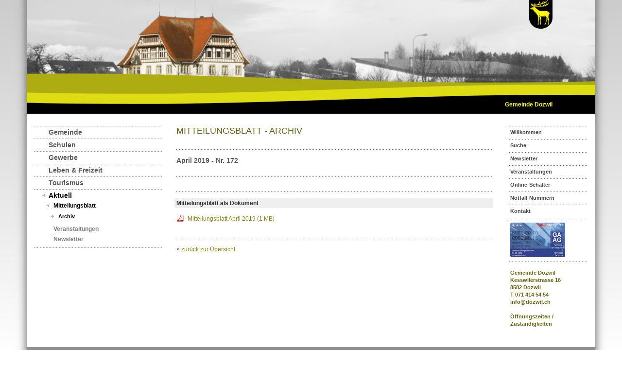

--- FILE ---
content_type: text/html; charset=UTF-8
request_url: https://www.dozwil.ch/aktuell/mitteilungsblatt/archiv/1-april-2019-40.html
body_size: 2888
content:
<!DOCTYPE html><html lang="de">
 
<head>
<meta http-equiv="Content-Type" content="text/html; charset=UTF-8" />
<title>Mitteilungsblatt - Archiv April 2019 - Nr. 172</title>
<meta name="keywords" content="Mitteilungsblatt, -, Archiv" />

<meta name="viewport" content="width=device-width, initial-scale=1">
<meta name="author" content="Gemeinde Dozwil, Kesswilerstrasse 16, 8582 Dozwil" />
<meta name="robots" content="index,follow" />
<meta name="generator" content="admiralCX content management system, http://www.admiralcx.com" />
<link rel="shortcut icon" href="/favicon.ico" />
<link rel='apple-touch-icon' href='/img/touch/apple-touch-icon.png' />
<link rel='apple-touch-icon' sizes='72x72' href='/img/touch/apple-touch-icon-72x72.png' />
<link rel='apple-touch-icon' sizes='114x114' href='/img/touch/apple-touch-icon-114x114.png' />
<link rel="stylesheet" href="/templates/css/skeleton/base.css?1554901050" media="screen" />
<link rel="stylesheet" href="/templates/css/skeleton/skeleton.css?1554901050" media="screen" />
<link rel="stylesheet" href="/templates/css/skeleton/layout.css?1664800216" media="screen" />
<link rel="stylesheet" href="/css/modules/Mitteilungsblatt/mitteilungsblatt.css?1554901051" media="screen" />
<link rel="stylesheet" href="/css/jquery-ui-css/redmond/jquery-ui-1.8.12.custom.css?1554901027" media="screen" />
<link rel="stylesheet" href="/css/FontAwesome/css/font-awesome.min.css?1554901027" media="screen" />
<link rel="stylesheet" href="/templates/template_base_print.css?1554901050" media="print" />
<link rel="stylesheet" href="/templates/template_all_print.css?1554901471" media="print" />
<link rel="apple-touch-icon" sizes="57x57" href="/templates/images/skeleton/touch-icon-iphone.png" />
<link rel="apple-touch-icon" sizes="76x76" href="/templates/images/skeleton/touch-icon-ipad.png" />
<link rel="apple-touch-icon" sizes="120x120" href="/templates/images/skeleton/touch-icon-iphone-retina.png" />
<link rel="apple-touch-icon" sizes="152x152" href="/templates/images/skeleton/touch-icon-ipad-retina.png" />
<link rel="apple-touch-icon" sizes="180x180" href="/templates/images/skeleton/touch-icon-iphone-6-plus.png" />
<link rel="apple-touch-icon" sizes="57x57" href="/templates/images/skeleton/touch-icon-iphone.png"/>
<link rel="apple-touch-icon" sizes="76x76" href="/templates/images/skeleton/touch-icon-ipad.png"/>
<link rel="apple-touch-icon" sizes="120x120" href="/templates/images/skeleton/touch-icon-iphone-retina.png"/>
<link rel="apple-touch-icon" sizes="152x152" href="/templates/images/skeleton/touch-icon-ipad-retina.png"/>
<link rel="apple-touch-icon" sizes="180x180" href="/templates/images/skeleton/touch-icon-iphone-6-plus.png" />

<script src="/js/jquery.js?1554901027"></script>
<script src="/js/jquery.imgr.js?1554901027"></script>
<script src="/js/cs_js_lib.js?1554901027"></script>
<script src="/js/jquery.easing-1.3.pack.js?1554901027"></script>
<script src="/js/jquery.mousewheel.js?1554901027"></script>
<script src="/js/jquery.fancybox-1.3.4.pack.js?1554901027"></script>
</head>
<body><script type="text/javascript" src="/js/jquery-ui.js"></script><div class="container overall">
	<header>
		<div id="kopfbild"><div id="kopfbild_inner"><img src="/documents/kopfbild/schule.jpg" alt="Mitteilungsblatt - Archiv"  /></div></div>		<div id="logo">
			<a title="Gemeinde Dozwil" href="/">
				<img alt="Gemeinde Dozwil" src="/templates/images/gemeinde_dozwil.png" />
			</a>
		</div>
		<img id="header_deck" src="/templates/images/header_deck.png" alt="header_deck" />
		<a id="header_titel" title="Gemeinde Dozwil" href="/">Gemeinde Dozwil</a>
	</header>
	<div id="body">
	
		<nav class="three columns">
			<div class="responsive">
				<span class="responsive_bar"><i class="fa fa-bars"></i>Menü</span>
				<div class="responsive_button">
					<a href="/kontakt.html"><i class="fa fa-map-marker"></i></a>
					<a href="tel:+41714111354"><i class="fa fa-phone"></i></a>
					<a href="mailto:info@dozwil.ch"><i class="fa fa-envelope"></i></a>
					<a href="/"><i class="fa fa-home fa-fw"></i></a>
				</div>
			</div>
			<ul class="level1"><li class="level1"><a href="/gemeinde.html" class="level1" title="Gemeinde">Gemeinde</a><ul class="level2"><li class="level2"><a href="/gemeinde/portrait.html" class="level2" title="Portrait">Portrait</a><ul class="level3"><li class="level3"><a href="/gemeinde/portrait/gemeinde-in-zahlen.html" class="level3" title="Gemeinde in Zahlen">Gemeinde in Zahlen</a></li><li class="level3"><a href="/gemeinde/portrait/ortsplan.html" class="level3" title="Ortsplan">Ortsplan</a></li></ul></li><li class="level2"><a href="/gemeinde/online-schalter.html" class="level2" title="Online-Schalter">Online-Schalter</a></li><li class="level2"><a href="/gemeinde/verwaltung.html" class="level2" title="Verwaltung">Verwaltung</a><ul class="level3"><li class="level3"><a href="/gemeinde/verwaltung/gemeinderat.html" class="level3" title="Gemeinderat">Gemeinderat</a></li><li class="level3"><a href="/gemeinde/verwaltung/gemeindeverwaltung.html" class="level3" title="Gemeindeverwaltung">Gemeindeverwaltung</a></li><li class="level3"><a href="/gemeinde/verwaltung/steuern.html" class="level3" title="Steuern">Steuern</a></li><li class="level3"><a href="/gemeinde/verwaltung/wichtige-nummern.html" class="level3" title="Wichtige Nummern">Wichtige Nummern</a></li></ul></li><li class="level2"><a href="/gemeinde/technische-werke.html" class="level2" title="Technische Werke">Technische Werke</a><ul class="level3"><li class="level3"><a href="/gemeinde/technische-werke/gasversorgung.html" class="level3" title="Gasversorgung">Gasversorgung</a></li></ul></li><li class="level2"><a href="/gemeinde/feuerwehr.html" class="level2" title="Feuerwehr">Feuerwehr</a><ul class="level3"><li class="level3"><a target="_blank" href="http://www.dokeut.ch" class="level3" title="dokeut.ch">Webseite Feuerwehr DoKeUt</a></li><li class="level3"><a href="/gemeinde/feuerwehr/kurse.html" class="level3" title="Feuerwehrverein">Feuerwehrverein</a></li></ul></li><li class="level2"><a href="/gemeinde/links.html" class="level2" title="Links">Links</a></li></ul></li><li class="level1"><a href="/schulen.html" class="level1" title="Schulen">Schulen</a><ul class="level2"><li class="level2"><a href="/schulen/primarschule.html" class="level2" title="Primarschule">Primarschule</a><ul class="level3"><li class="level3"><a href="/schulen/primarschule/organisation.html" class="level3" title="Organisation">Organisation</a></li><li class="level3"><a href="/schulen/primarschule/termine.html" class="level3" title="Termine">Termine</a></li><li class="level3"><a href="/schulen/primarschule/formulare-reglemente.html" class="level3" title="Formulare / Reglemente">Formulare / Reglemente</a></li><li class="level3"><a href="/schulen/primarschule/aus-der-behoerde.html" class="level3" title="Aus der Behörde">Aus der Behörde</a></li><li class="level3"><a href="/schulen/primarschule/aus-dem-schulbetrieb.html" class="level3" title="Aus dem Schulbetrieb">Aus dem Schulbetrieb</a></li></ul></li><li class="level2"><a href="/schulen/sekundarschule.html" class="level2" title="Sekundarschule">Sekundarschule</a></li></ul></li><li class="level1"><a href="/gewerbe.html" class="level1" title="Gewerbe">Gewerbe</a></li><li class="level1"><a href="/leben-und-freizeit.html" class="level1" title="Leben und Freizeit">Leben & Freizeit</a><ul class="level2"><li class="level2"><a href="/leben-und-freizeit/vereine.html" class="level2" title="Vereine">Vereine</a></li><li class="level2"><a href="/leben-und-freizeit/kirchen.html" class="level2" title="Kirchen">Kirchen</a></li><li class="level2"><a href="/leben-und-freizeit/immobilien.html" class="level2" title="Immobilien">Immobilien</a></li><li class="level2"><a href="/leben-und-freizeit/sbb-spartageskarten.html" class="level2" title="SBB-Spartageskarten">SBB-Spartageskarten</a></li><li class="level2"><a href="/leben-und-freizeit/offene-stellen.html" class="level2" title="offene Stellen">offene Stellen</a></li></ul></li><li class="level1"><a href="/tourismus.html" class="level1" title="Tourismus">Tourismus</a></li><li class="level1 current1"><a href="/aktuell.html" class="level1 current1" title="Aktuell">Aktuell</a><ul class="level2 current2"><li class="level2 current2"><a href="/aktuell/mitteilungsblatt.html" class="level2 current2" title="Mitteilungsblatt">Mitteilungsblatt</a><ul class="level3 current3"><li class="level3 current3"><a href="/aktuell/mitteilungsblatt/archiv.html" class="level3 current3" title="Mitteilungsblatt - Archiv">Archiv</a></li></ul></li><li class="level2"><a href="/aktuell/veranstaltungen.html" class="level2" title="Veranstaltungen">Veranstaltungen</a><ul class="level3"><li class="level3"><a href="/aktuell/veranstaltungen/rueckblick.html" class="level3" title="Rückblick">Rückblick</a></li><li class="level3"><a href="/aktuell/veranstaltungen/erinnerungsmail.html" class="level3" title="Erinnerungsmail">Erinnerungsmail</a></li></ul></li><li class="level2"><a href="/aktuell/newsletter.html" class="level2" title="Newsletter abbonieren">Newsletter</a></li></ul></li></ul>			<script type="text/javascript" src="/templates/js/jquery.fancynavigation.js"></script>
			<script type="text/javascript">
				$(document).ready(function() {
					$('nav').fancynavigation({
						navToggleId: 'nav .responsive_bar',
						sublevelToggleClass: 'toggle',
						type: 'angle-down' // 'angle', 'angle-up', 'angle-down', 'angle-left', 'angle-right', 'plus-minus', 'plus-times'
					});
				});
			</script>
			
					</nav>
		
		<main class="seven columns archiv">
			<h1>Mitteilungsblatt - Archiv</h1><div class="mitteilungsblatt"><h2>April 2019 - Nr. 172</h2><div class="mitteilungsblatt_inner"></div></div><div class="mitteilungsblatt_dok"><h3>Mitteilungsblatt als Dokument</h3><p class="mbt_doc"><a href="/documents/mitteilungsblatt/mb-172.pdf" class="csdl_aic"  target="_blank"  title="Mitteilungsblatt April 2019 (1 MB)" ><img src="/img/mime/pdf.png" alt="mime file icon"  /></a>&nbsp;<a href="/documents/mitteilungsblatt/mb-172.pdf" class="csdl_atc"  target="_blank"  title="Mitteilungsblatt April 2019 (1 MB)" >Mitteilungsblatt April 2019 (1 MB)</a></p></div><div class="mitteilungsblatt_archiv"><p>&lt; <a href="/aktuell/mitteilungsblatt/archiv.html" title="Archiv">zurück zur Übersicht</a></p></div>		</main>
		
		<aside class="two columns">
			<ul id="meta_nav"><li class="level1"><a class="level1" href="/" title="Startseite">Willkommen</a></li><li class="level1"><a class="level1" href="/suche.html" title="Suche">Suche</a></li><li class="level1"><a class="level1" href="/aktuell/newsletter.html" title="Newsletter">Newsletter</a></li><li class="level1"><a class="level1" href="/aktuell/veranstaltungen.html" title="Veranstaltungen">Veranstaltungen</a></li><li class="level1"><a class="level1" href="/gemeinde/online-schalter.html" title="Online-Schalter">Online-Schalter</a></li><li class="level1"><a class="level1" href="/gemeinde/verwaltung/wichtige-nummern.html" title="Notfall-Nummern">Notfall-Nummern</a></li><li class="level1"><a class="level1" href="/kontakt.html" title="Kontakt">Kontakt</a></li><li class="level1"><a class="level1" href="/leben-und-freizeit/sbb-spartageskarten.html" title="SBB-Tageskarten"><img class="tageskarte" alt="SBB-Tageskarten" src="/templates/images/tageskarte.png" /></a></li></ul>			
			
			<address>
				Gemeinde Dozwil<br />
				Kesswilerstrasse 16<br />
				8582 Dozwil<br />
								T <a title="Gemeinde Dozwil anrufen" href="tel:+41714145454">071 414 54 54</a><br />
								<a title="E-Mail senden an Gemeinde Dozwil" target="_blank" href="mailto:info@dozwil.ch">info@dozwil.ch</a><br />
				<br />
				<a title="Öffnungszeiten / Zuständigkeiten" href="/gemeinde/verwaltung/gemeindeverwaltung.html">Öffnungszeiten / Zuständigkeiten</a>
			</address>
		</aside>
		
		<div class="top_link">
			<a title="nach oben" id="top_link_1" href="#">
				<img alt="" src="/templates/images/top_arrow.png">
			</a>
		</div>
		<script type="text/javascript">
			function getHeight(element) {
				var elem=document.getElementById(element);
				var tagname="",x=0,y=0;
				y = elem.offsetHeight;
				return y;
			}
			if(getHeight('body') <= 600) {
				document.getElementById("top_link_1").style.display = "none";
			}
		</script>
	</div>
	
	<footer class="offset-by-three">
		<address>
						Gemeinde Dozwil, Kesswilerstrasse 16, 8582 Dozwil - T 071 414 54 54 - info@dozwil.ch
		</address>
		<a href="http://www.chrisign.ch" target="_blank"  rel="noopener"  title="webdesign: chrisign gmbh, Weinfelden, Thurgau (web management)" >webdesign: chrisign gmbh</a>		<a href="/impressum-datenschutz.html" title="Impressum" class="impressum">Impressum & Datenschutz</a>
	</footer>
</div>

</body>

--- FILE ---
content_type: text/css
request_url: https://www.dozwil.ch/templates/css/skeleton/skeleton.css?1554901050
body_size: 2324
content:
/**
 * Skeleton V1.2
 * Copyright 2011, Dave Gamache
 * www.getskeleton.com
 * Free to use under the MIT license.
 * http://www.opensource.org/licenses/mit-license.php
 * 6/20/2012
 * 
 * 
 * chrisign-1170px-12-grid-mod
 * 
 * @author     David Steiner <steiner@chrisign.ch>
 * @copyright  2015-2017 chrisign
 * @since      2015-07-02
 * @version    2017-04-05
 */

/* Base 1170px Grid */
.container                                  { position: relative; width: 1170px; margin: 0 auto; padding: 0; }
.container .column,
.container .columns                         { float: left; display: inline; margin-left: 15px; margin-right: 15px; min-height: 1px; }
.column.alpha, .columns.alpha               { margin-left: 0; clear: both; }
.column.omega, .columns.omega               { margin-right: 0; }
.row                                        { margin-bottom: 20px; }

/* Columns */
/* (((container_width / columns) * column_count) - 30) = px */
.container .one.column,
.container .one.columns                     { width:   67.5px; }
.container .two.columns                     { width:  165.0px; }
.container .three.columns                   { width:  262.5px; }
.container .four.columns                    { width:  360.0px; }
.container .five.columns                    { width:  457.5px; }
.container .six.columns                     { width:  555.0px; }
.container .seven.columns                   { width:  652.5px; }
.container .eight.columns                   { width:  750.0px; }
.container .nine.columns                    { width:  847.5px; }
.container .ten.columns                     { width:  945.0px; }
.container .eleven.columns                  { width: 1042.5px; }
.container .twelve.columns                  { width: 1140.0px; }

/* half-Columns */
.container .zero-half.column,
.container .zero-half.columns               { width:   18.75px; }
.container .one-half.column,
.container .one-half.columns                { width:  116.25px; }
.container .two-half.columns                { width:  213.75px; }
.container .three-half.columns              { width:  311.25px; }
.container .four-half.columns               { width:  408.75px; }
.container .five-half.columns               { width:  506.25px; }
.container .six-half.columns                { width:  603.75px; }
.container .seven-half.columns              { width:  701.25px; }
.container .eight-half.columns              { width:  798.75px; }
.container .nine-half.columns               { width:  896.25px; }
.container .ten-half.columns                { width:  993.75px; }
.container .eleven-half.columns             { width: 1091.25px; }


/* Pieces */
.container .one-third.column                { width: 360.0px; }
.container .two-thirds.column               { width: 750.0px; }
.container .half.column                     { width: 555.0px; }
.container .one-quarter.column              { width: 292.5px; }
.container .two-quarter.column              { width: 555.0px; }
.container .three-quarters.column           { width: 847.5px; }
.container .one-fifth.column                { width: 204.0px; }
.container .two-fifths.column               { width: 438.0px; }
.container .three-fifths.column             { width: 672.0px; }
.container .four-fifths.column              { width: 906.0px; }

/* Offsets */
/* ((container_width / columns) * column_count) = px */
.container .offset-by-half                  { padding-left:   48.75px; }
.container .offset-by-one                   { padding-left:   97.50px; }
.container .offset-by-one-half              { padding-left:  146.25px; }
.container .offset-by-two                   { padding-left:  195.00px; }
.container .offset-by-two-half              { padding-left:  243.75px; }
.container .offset-by-three                 { padding-left:  292.50px; }
.container .offset-by-three-half            { padding-left:  341.25px; }
.container .offset-by-four                  { padding-left:  390.00px; }
.container .offset-by-four-half             { padding-left:  438.75px; }
.container .offset-by-five                  { padding-left:  487.50px; }
.container .offset-by-five-half             { padding-left:  536.25px; }
.container .offset-by-six                   { padding-left:  585.00px; }
.container .offset-by-six-half              { padding-left:  633.75px; }
.container .offset-by-seven                 { padding-left:  682.50px; }
.container .offset-by-seven-half            { padding-left:  731.25px; }
.container .offset-by-eight                 { padding-left:  780.00px; }
.container .offset-by-eight-half            { padding-left:  828.75px; }
.container .offset-by-nine                  { padding-left:  877.50px; }
.container .offset-by-nine-half             { padding-left:  926.25px; }
.container .offset-by-ten                   { padding-left:  975.00px; }
.container .offset-by-ten-half              { padding-left: 1023.75px; }
.container .offset-by-eleven                { padding-left: 1072.50px; }
.container .offset-by-eleven-half           { padding-left: 1121.25px; }



/**
 * Browser normal / Tablet Landscape
 * 
 * 960px - 1169px
 **/
@media only screen and (min-width: 960px) and (max-width: 1169px) {
	.container                                  { width: 960px; }

	/* Columns */
	.container .one.column,
	.container .one.columns                     { width:  50px; }
	.container .two.columns                     { width: 130px; }
	.container .three.columns                   { width: 210px; }
	.container .four.columns                    { width: 290px; }
	.container .five.columns                    { width: 370px; }
	.container .six.columns                     { width: 450px; }
	.container .seven.columns                   { width: 530px; }
	.container .eight.columns                   { width: 610px; }
	.container .nine.columns                    { width: 690px; }
	.container .ten.columns                     { width: 770px; }
	.container .eleven.columns                  { width: 850px; }
	.container .twelve.columns                  { width: 930px; }

	/* half-Columns */
	.container .zero-half.column,
	.container .zero-half.columns               { width:  10px; }
	.container .one-half.column,
	.container .one-half.columns                { width:  90px; }
	.container .two-half.columns                { width: 170px; }
	.container .three-half.columns              { width: 250px; }
	.container .four-half.columns               { width: 330px; }
	.container .five-half.columns               { width: 410px; }
	.container .six-half.columns                { width: 490px; }
	.container .seven-half.columns              { width: 570px; }
	.container .eight-half.columns              { width: 650px; }
	.container .nine-half.columns               { width: 730px; }
	.container .ten-half.columns                { width: 810px; }
	.container .eleven-half.columns             { width: 890px; }

	/* Pieces */
	.container .one-third.column                { width: 290px; }
	.container .two-thirds.column               { width: 610px; }
	.container .half.column                     { width: 450px; }
	.container .one-quarter.column              { width: 210px; }
	.container .two-quarter.column              { width: 450px; }
	.container .three-quarters.column           { width: 690px; }
	.container .one-fifth.column                { width: 162px; }
	.container .two-fifths.column               { width: 354px; }
	.container .three-fifths.column             { width: 546px; }
	.container .four-fifths.column              { width: 738px; }

	/* Offsets */
	.container .offset-by-half                  { padding-left:  40px; }
	.container .offset-by-one                   { padding-left:  80px; }
	.container .offset-by-one-half              { padding-left: 120px; }
	.container .offset-by-two                   { padding-left: 160px; }
	.container .offset-by-two-half              { padding-left: 200px; }
	.container .offset-by-three                 { padding-left: 240px; }
	.container .offset-by-three-half            { padding-left: 280px; }
	.container .offset-by-four                  { padding-left: 320px; }
	.container .offset-by-four-half             { padding-left: 360px; }
	.container .offset-by-five                  { padding-left: 400px; }
	.container .offset-by-five-half             { padding-left: 440px; }
	.container .offset-by-six                   { padding-left: 480px; }
	.container .offset-by-six-half              { padding-left: 520px; }
	.container .offset-by-seven                 { padding-left: 560px; }
	.container .offset-by-seven-half            { padding-left: 600px; }
	.container .offset-by-eight                 { padding-left: 640px; }
	.container .offset-by-eight-half            { padding-left: 680px; }
	.container .offset-by-nine                  { padding-left: 720px; }
	.container .offset-by-nine-half             { padding-left: 760px; }
	.container .offset-by-ten                   { padding-left: 800px; }
	.container .offset-by-ten-half              { padding-left: 840px; }
	.container .offset-by-eleven                { padding-left: 880px; }
	.container .offset-by-eleven-half           { padding-left: 920px; }
}



/**
 * Browser schmal / Tablet Portrait
 * 
 * 768px - 959px
 **/
@media only screen and (min-width: 768px) and (max-width: 959px) {
	.container                                  { width: 768px; }

	/* Columns */
	.container .one.column,
	.container .one.columns                     { width:  34px; }
	.container .two.columns                     { width:  98px; }
	.container .three.columns                   { width: 162px; }
	.container .four.columns                    { width: 226px; }
	.container .five.columns                    { width: 290px; }
	.container .six.columns                     { width: 354px; }
	.container .seven.columns                   { width: 418px; }
	.container .eight.columns                   { width: 482px; }
	.container .nine.columns                    { width: 546px; }
	.container .ten.columns                     { width: 610px; }
	.container .eleven.columns                  { width: 674px; }
	.container .twelve.columns                  { width: 738px; }

	/* half-Columns */
	.container .zero-half.column,
	.container .zero-half.columns               { width:   2px; }
	.container .one-half.column,
	.container .one-half.columns                { width:  66px; }
	.container .two-half.columns                { width: 130px; }
	.container .three-half.columns              { width: 194px; }
	.container .four-half.columns               { width: 258px; }
	.container .five-half.columns               { width: 322px; }
	.container .six-half.columns                { width: 386px; }
	.container .seven-half.columns              { width: 450px; }
	.container .eight-half.columns              { width: 514px; }
	.container .nine-half.columns               { width: 578px; }
	.container .ten-half.columns                { width: 642px; }
	.container .eleven-half.columns             { width: 706px; }

	/* Pieces */
	.container .one-third.column                { width: 226.0px; }
	.container .two-thirds.column               { width: 482.0px; }
	.container .half.column                     { width: 354.0px; }
	.container .one-quarter.column              { width: 162.0px; }
	.container .two-quarter.column              { width: 354.0px; }
	.container .three-quarters.column           { width: 546.0px; }
	.container .one-fifth.column                { width: 123.6px; }
	.container .two-fifths.column               { width: 277.2px; }
	.container .three-fifths.column             { width: 430.8px; }
	.container .four-fifths.column              { width: 584.4px; }

	/* Offsets */
	.container .offset-by-half                  { padding-left:  32px; }
	.container .offset-by-one                   { padding-left:  64px; }
	.container .offset-by-one-half              { padding-left:  96px; }
	.container .offset-by-two                   { padding-left: 128px; }
	.container .offset-by-two-half              { padding-left: 160px; }
	.container .offset-by-three                 { padding-left: 192px; }
	.container .offset-by-three-half            { padding-left: 224px; }
	.container .offset-by-four                  { padding-left: 256px; }
	.container .offset-by-four-half             { padding-left: 288px; }
	.container .offset-by-five                  { padding-left: 320px; }
	.container .offset-by-five-half             { padding-left: 352px; }
	.container .offset-by-six                   { padding-left: 384px; }
	.container .offset-by-six-half              { padding-left: 416px; }
	.container .offset-by-seven                 { padding-left: 448px; }
	.container .offset-by-seven-half            { padding-left: 480px; }
	.container .offset-by-eight                 { padding-left: 512px; }
	.container .offset-by-eight-half            { padding-left: 544px; }
	.container .offset-by-nine                  { padding-left: 576px; }
	.container .offset-by-nine-half             { padding-left: 608px; }
	.container .offset-by-ten                   { padding-left: 640px; }
	.container .offset-by-ten-half              { padding-left: 672px; }
	.container .offset-by-eleven                { padding-left: 704px; }
	.container .offset-by-eleven-half           { padding-left: 736px; }
}



/**************************************************************************************************
 * Smartphone Landscape
 * Smartphone Portrait
 * 
 *  - 767px
*************************************************************************************************/
@media only screen and (max-width: 767px) {
	.container .columns,
	.container .column { margin: 0; }

	/* Offsets */
	.container .offset-by-half,
	.container .offset-by-one,
	.container .offset-by-one-half,
	.container .offset-by-two,
	.container .offset-by-two-half,
	.container .offset-by-three,
	.container .offset-by-three-half,
	.container .offset-by-four,
	.container .offset-by-four-half,
	.container .offset-by-five,
	.container .offset-by-five-half,
	.container .offset-by-six,
	.container .offset-by-six-half,
	.container .offset-by-seven,
	.container .offset-by-seven-half,
	.container .offset-by-eight,
	.container .offset-by-eight-half,
	.container .offset-by-nine,
	.container .offset-by-nine-half,
	.container .offset-by-ten,
	.container .offset-by-ten-half,
	.container .offset-by-eleven,
	.container .offset-by-eleven-half { padding-left: 0; }

	/* Columns */
	.container .one.column,
	.container .one.columns,
	.container .two.columns,
	.container .three.columns,
	.container .four.columns,
	.container .five.columns,
	.container .six.columns,
	.container .seven.columns,
	.container .eight.columns,
	.container .nine.columns,
	.container .ten.columns,
	.container .eleven.columns,
	.container .twelve.columns,

	/* half-Columns */
	.container .zero-half.column,
	.container .zero-half.columns,
	.container .one-half.column,
	.container .one-half.columns,
	.container .two-half.columns,
	.container .three-half.columns,
	.container .four-half.columns,
	.container .five-half.columns,
	.container .six-half.columns,
	.container .seven-half.columns,
	.container .eight-half.columns,
	.container .nine-half.columns,
	.container .ten-half.columns,
	.container .eleven-half.columns,

	/* Pieces */
	.container .one-third.column,
	.container .two-thirds.column,
	.container .half.column,
	.container .one-third.column,
	.container .two-thirds.column,
	.container .one-quarter.column,
	.container .two-quarter.column,
	.container .three-quarters.column,
	.container .one-fifth.column,
	.container .two-fifths.column,
	.container .three-fifths.column,
	.container .four-fifths.column { width: 100%; }
}


/**************************************************************************************************
 * Smartphone Landscape
 * 
 * 480px - 767px
*************************************************************************************************/
@media only screen and (min-width: 480px) and (max-width: 767px) {
	.container { width: 420px; }
}



/**************************************************************************************************
 * Smartphone Portrait
 * 
 *  - 479px
*************************************************************************************************/
@media only screen and (max-width: 479px) {
	.container { width: 300px; }
}



/**************************************************************************************************
 * #Clearing
*************************************************************************************************/
/* Self Clearing Goodness */
.container:after { content: "\0020"; display: block; height: 0; clear: both; visibility: hidden; }

/* Use clearfix class on parent to clear nested columns,
or wrap each row of columns in a <div class="row"> */
.clearfix:before,
.clearfix:after,
.row:before,
.row:after {
	content: '\0020';
	display: block;
	overflow: hidden;
	visibility: hidden;
	width: 0;
	height: 0;
}
.row:after,
.clearfix:after {
	clear: both; }
.row,
.clearfix {
	zoom: 1;
}

/* You can also use a <br class="clear" /> to clear columns */
.clear {
	clear: both;
	display: block;
	overflow: hidden;
	visibility: hidden;
	width: 0;
	height: 0;
}


--- FILE ---
content_type: text/css
request_url: https://www.dozwil.ch/css/modules/Mitteilungsblatt/mitteilungsblatt.css?1554901051
body_size: 81
content:
/* CSS Document */

#inhalt {
   background-image: url("/templates/images/dot.png");
   background-repeat: repeat-x;
   background-position:bottom;
   padding-bottom:5px;
}

div.mitteilungsblatt {
   background-image: url("/templates/images/dot.png");
   background-repeat: repeat-x;
   padding-top:15px;
   margin-top:15px;
   width: 100%;
}

div.mitteilungsblatt_year {
   background-image: url("/templates/images/dot.png");
   background-repeat: repeat-x;
   padding-top:15px;
   margin-top:15px;
   width: 100%;
}

div.mitteilungsblatt_inner {
   background-image: url("/templates/images/dot.png");
   background-repeat: repeat-x;
   padding-top:15px;
   margin-top:15px;
   width: 100%;
}

div.mitteilungsblatt_dok {
  background-image: url("/templates/images/dot.png");
  background-repeat: repeat-x;
  padding-top:15px;
  margin-top:15px;
  width: 100%;
}

div.mitteilungsblatt_archiv {
  background-image: url("/templates/images/dot.png");
  background-repeat: repeat-x;
  padding-top:15px;
  margin-top:15px;
  width: 100%;
}


div.mb_text {
  margin-bottom:30px;
}

p.mbt_doc img {
  position:relative;
  top:2px;
  margin-right:4px;
  
}


--- FILE ---
content_type: text/css
request_url: https://www.dozwil.ch/css/modules/DynamicContent/dynamiccontent.css
body_size: 460
content:
/* CSS Document */
#dynamiccontent {
	float: left;
	width: 100%;
}

#dynamiccontent div {
	float: left;
}

#dynamiccontent .container {
	float: none;
}

#dynamiccontent article {
	margin-bottom: 20px;
}

#dynamiccontent article:last-of-type {
	margin-bottom: 0;
}

#dynamiccontent .row {
    float: none;
}

#dynamiccontent .bilder_wrapper {
	float: left;
	width: 100%;
	background-image: linear-gradient(to right, #595959 33%, #FFFFFF 0%);
	background-position: center top;
	background-repeat: repeat-x;
	background-size: 3px 1px;
	padding: 15px 0 0 0;
	margin-top: 10px;
	margin-bottom: 10px;
}

#dynamiccontent .bilder {
	margin-left: -10px;
	margin-right: -10px;
}

#dynamiccontent .bild {
	margin: 0 10px 20px 10px;
	float: left;
}

#dynamiccontent .bild img {
	max-width: 100%;
}

#dynamiccontent .bild {
	margin-bottom: 20px;
	background: none;
}

#dynamiccontent .dokumente {
	margin-top: 40px;
	float: left;
	width: 100%;
}

#dynamiccontent .bilder_wrapper + .dokumente {
	margin-top: 0;
}

/*#dynamiccontent .dokumente:last-child {
	margin-bottom: 0;
}*/

#dynamiccontent h2 + .dokumente {
	margin-top: 0;
}

#dynamiccontent .dokument {
	background: none;
}

#google_maps {
	height: 300px;
	width: 100%;
}




/**************************************************************************************************
 * 
 * #Media Queries
 * 
 *************************************************************************************************/
/**************************************************************************************************
 * Browser gross
 * 
 * 1170px - 
 *************************************************************************************************/
@media only screen and (min-width: 1170px) {
}



/**************************************************************************************************
 * Browser gross
 * Browser normal / Tablet Landscape
 * 
 * 960px - 
 *************************************************************************************************/
@media only screen and (min-width: 960px) {
}



/**************************************************************************************************
 * Browser gross
 * Browser normal / Tablet Landscape
 * Browser schmal / Tablet Portrait
 * 
 * 768px - 
 *************************************************************************************************/
@media only screen and (min-width: 768px) {
}



/**************************************************************************************************
 * Browser normal / Tablet Landscape
 * 
 * 960px - 1169px
 *************************************************************************************************/
@media only screen and (min-width: 960px) and (max-width: 1169px) {
}



/**************************************************************************************************
 * Browser schmal / Tablet
 * 
 * 768px - 959px
 *************************************************************************************************/
@media only screen and (min-width: 768px) and (max-width: 959px) {
}



/**************************************************************************************************
 * Browser schmal / Tablet Portrait
 * Smartphone Landscape
 * Smartphone Portrait
 * 
 *  - 959px
 *************************************************************************************************/
@media only screen and (max-width: 959px) {
}



/**************************************************************************************************
 * Smartphone Landscape
 * Smartphone Portrait
 * 
 *  - 767px
 *************************************************************************************************/
@media only screen and (max-width: 767px) {
}



/**************************************************************************************************
 * Smartphone Landscape
 * 
 * 480px - 767px
 *************************************************************************************************/
@media only screen and (min-width: 480px) and (max-width: 767px) {
}



/**************************************************************************************************
 * Smartphone Portrait
 * 
 *  - 479px
 *************************************************************************************************/
@media only screen and (max-width: 479px) {
}


--- FILE ---
content_type: text/css
request_url: https://www.dozwil.ch/css/modules/Kopfbild/kopfbild.css
body_size: 204
content:
/* CSS Document */

#kopfbild,
#kopfbild_inner {
	float: left;
	width: 100%;
}

#kopfbild {
	height: 234px;
	overflow: hidden;
}

#kopfbild div {
	float: left;
}

#kopfbild img {
	width: 100%;
}



/**************************************************************************************************
 * 
 * #Media Queries
 * 
 *************************************************************************************************/
/**************************************************************************************************
 * Browser gross
 * 
 * 1170px - 
 *************************************************************************************************/
@media only screen and (min-width: 1170px) {
}



/**************************************************************************************************
 * Browser gross
 * Browser normal / Tablet Landscape
 * 
 * 960px - 
 *************************************************************************************************/
@media only screen and (min-width: 960px) {
}



/**************************************************************************************************
 * Browser gross
 * Browser normal / Tablet Landscape
 * Browser schmal / Tablet Portrait
 * 
 * 768px - 
 *************************************************************************************************/
@media only screen and (min-width: 768px) {
}



/**************************************************************************************************
 * Browser normal / Tablet Landscape
 * 
 * 960px - 1169px
 *************************************************************************************************/
@media only screen and (min-width: 960px) and (max-width: 1169px) {
	#kopfbild {
		height: 208px;
	}
}



/**************************************************************************************************
 * Browser schmal / Tablet
 * 
 * 768px - 959px
 *************************************************************************************************/
@media only screen and (min-width: 768px) and (max-width: 959px) {
	#kopfbild {
		height: 166px;
	}
}



/**************************************************************************************************
 * Browser schmal / Tablet Portrait
 * Smartphone Landscape
 * Smartphone Portrait
 * 
 *  - 959px
 *************************************************************************************************/
@media only screen and (max-width: 959px) {
}



/**************************************************************************************************
 * Smartphone Landscape
 * Smartphone Portrait
 * 
 *  - 767px
 *************************************************************************************************/
@media only screen and (max-width: 767px) {
	#kopfbild {
		height: auto;
	}
}



/**************************************************************************************************
 * Smartphone Landscape
 * 
 * 480px - 767px
 *************************************************************************************************/
@media only screen and (min-width: 480px) and (max-width: 767px) {
}



/**************************************************************************************************
 * Smartphone Portrait
 * 
 *  - 479px
 *************************************************************************************************/
@media only screen and (max-width: 479px) {
}


--- FILE ---
content_type: text/css
request_url: https://www.dozwil.ch/templates/css/jquery.fancynavigation.css
body_size: 257
content:
/* Wenn type = plus-minus */
nav .toggle {
	position: absolute;
	left: 10px;
	top: 5px;
	display: none;
	height: 25px;
	/*height: 100%;*/
	width: 25px;
	background-color: rgba(0, 0, 0, 0.04);
	z-index: 10;
	cursor: pointer;
	text-align: center;
}

nav ul.level2 .toggle {
	left: 29px;
}

nav ul.level3 .toggle {
	left: 48px;
}

nav .toggle + span > a {
    padding-right: 38px;
}

nav .toggle i.fa-minus,
nav .toggle i.fa-plus,
nav .toggle i.fa-angle-up,
nav .toggle i.fa-angle-down,
nav .toggle i.fa-angle-left,
nav .toggle i.fa-angle-right {
    position: relative;
    top: 0px;
    left: 0px;
	padding: 3px 0 3px 0;
}

nav .toggle i.fa-minus,
nav .toggle i.fa-plus {
    -webkit-transition: .25s all ease-out;
    transition: .25s all ease-out;
}

/*nav .toggle i.fa-angle-up,
nav .toggle i.fa-angle-down,
nav .toggle i.fa-angle-left,
nav .toggle i.fa-angle-right {
	padding-left: 12px;
	padding-right: 11px;
}*/

nav .toggle i.fa-minus {
    opacity: 0;
    -webkit-transform: rotate(-90deg);
    transform: rotate(-90deg);
}

nav .toggle.visible i.fa-plus {
    opacity:0;
    -webkit-transform: rotate(90deg);
    transform: rotate(90deg);
}

nav .toggle.visible i.fa-minus {
    opacity:1;
    -webkit-transform: rotate(0deg);
    transform: rotate(0deg);
}

@media only screen and (max-width: 767px) {
	nav .toggle {
		display: block;
	}
}

--- FILE ---
content_type: text/css
request_url: https://www.dozwil.ch/templates/template_all_print.css?1554901471
body_size: 914
content:
/* CSS Dokument */

/**************************************************************************************************
 * 
 * Standard-Layouts
 * 
 *************************************************************************************************/
@import '/templates/css/skeleton/layout.css';



/**************************************************************************************************
 * 
 * Modul-Layouts
 * 
 * Generell alle Module die unter "Installierte Module" erscheinen.
 * Wenn es Probleme mit den Designs gibt => prüfen ob alle Module mit "#MODUL .CLASS" gemacht wurden.
 * 
 * Nicht benutzte CSS-Dateien löschen und nicht auskommentiert lassen -> Xenu Link Error
 * 
 *************************************************************************************************/
@import '/css/modules/DownloadsPrimar/downloadsprimar.css';
@import '/css/modules/DynamicContent/dynamiccontent.css';
@import '/css/modules/Entschuldigung/entschuldigung.css';
@import '/css/modules/Feuerwehr/feuerwehr.css';
@import '/css/modules/File3/file3.css';
@import '/css/modules/FileKurse/filekurse.css';
@import '/css/modules/Gemeindekanzlei/gemeindekanzlei.css';
@import '/css/modules/Gewerbe/gewerbe.css';
@import '/css/modules/Kopfbild/kopfbild.css';
@import '/css/modules/Kurse/kurse.css';
@import '/css/modules/Links/links.css';
@import '/css/modules/Mitteilungsblatt/mitteilungsblatt.css';
@import '/css/modules/Newsletter/newsletter.css';
@import '/css/modules/News_neu/News_neu.css';
@import '/css/modules/Numbers/numbers.css';
@import '/css/modules/Primarbehoerde/primarbehoerde.css';
@import '/css/modules/Primarbetrieb/primarbetrieb.css';
@import '/css/modules/Primarschule/primarschule.css';
@import '/css/modules/Primartermine/primartermine.css';
@import '/css/modules/Sekundarschule/sekundarschule.css';
@import '/css/modules/Startinfo/startinfo.css';
@import '/css/modules/Steuern/steuern.css';
@import '/css/modules/Suche/suche.css';
@import '/css/modules/Team/team.css';
@import '/css/modules/Tourismus/tourismus.css';
@import '/css/modules/Uebungsplan/uebungsplan.css';
@import '/css/modules/Veranstaltungen/veranstaltungen.css';
@import '/css/modules/Vereine/vereine.css';
@import '/css/modules/Werke/werke.css';
@import '/css/modules/Zahlen/zahlen.css';



/**************************************************************************************************
 * 
 * Main
 * 
 *************************************************************************************************/

/* Auf die ganze Breite ziehen */
.container,
.container .seven.columns,
main {
	margin-left: 0;
	margin-right: 0;
	padding-left: 0;
	padding-right: 0;
	text-align: left;
	width: 100%;
}

/* Schrift anpassen */
body {
	color: #000000;
	font-size: 14px;
	line-height: normal;
	text-align: left;
}

strong {
	font-size: 1.1em;
}

h1 {
	font-size: 20px;
	line-height: normal;
}

h2 {
	font-size: 18px;
	line-height: normal;
}

h3 {
	font-size: 16px;
	line-height: normal;
}

/* Verstecken */
.container nav.columns,
.container aside.two.columns,
div.top_link {
	display: none;
}

/* Seitenumbruch */
main,
main > div,
main > div > div,
main > div > div > div {
	float: none;
	page-break-before: avoid;
	page-break-after: avoid;
}

/* Sonstiges */
footer {
	background-color: transparent;
	color: #000000;
	border-top: 1px dotted #000000;
	padding-top: 10px;
}

footer address {
	display: block;
	font-size: 12px;
	line-height: normal;
	margin: 0 0 5px 0;
}

.container .offset-by-three {
	padding-left: 0;
}

footer a {
	margin-left: 0;
	font-size: 12px;
	line-height: normal;
}

main {
	margin-bottom: 10px;
}

.overall {
	box-shadow: none;
}

#kopfbild {
	height: auto;
}

div.si_info_single {
	width: 100%;
}

--- FILE ---
content_type: text/css
request_url: https://www.dozwil.ch/templates/css/skeleton/layout.css
body_size: 5049
content:
/*
 * Skeleton V1.2
 * Copyright 2011, Dave Gamache
 * www.getskeleton.com
 * Free to use under the MIT license.
 * http://www.opensource.org/licenses/mit-license.php
 * 6/20/2012
 */





/**************************************************************************************************
 * 
 * Fonts / Module
 * 
 *************************************************************************************************/
@import url('/css/modules/DynamicContent/dynamiccontent.css');
@import url('/css/modules/Kopfbild/kopfbild.css');
@import url('/templates/css/jquery.fancynavigation.css');


.border{
	background-image: url(/templates/images/dot.png);
	background-repeat: repeat-x;
	background-position: bottom;
	margin-top: 25px;
	padding-bottom: 25px;
}


.impressum{
	float: right;
	margin-right: 10px;
}
/**************************************************************************************************
 * 
 * Default
 * 
 *************************************************************************************************/
/* Generell START */
html {
	overflow-y: scroll;
}
body {
	font-family: Arial,​ Geneva,​ Helvetica,​ sans-serif;
	line-height: normal;
}
div {
	float: left;
}
.container {
	float: none;
	clear: both;
}
.row {
    margin: 0 -15px 0 -15px;
    min-width: 100%;
	width: auto;
}
.container .row > * {
	margin-left: 15px;
	margin-right: 15px;
}
ul.row,
ul.bilder,
ul.dokumente,
ul.videos {
	padding: 0;
}
ul.row li,
ul.bilder li,
ul.dokumente li,
ul.videos li {
	list-style: outside none none;
	padding: 0;
}
.pull-left,
.container .pull-left {
	float: left;
}
.pull-right,
.container .pull-right {
	float: right;
}
article {
	float: left;
	width: 100%;
}
img {
	max-width: 100%;
}
a,
a:focus,
a:hover,
a:active,
a:visited {
	color: inherit;
	text-decoration: none;
}
a:hover {
	text-decoration: underline;
}
.zurueck {
	float: left;
	width: 100%;
}
strong,
.strong {
	color: inherit;
	font-weight: 700;
}
sup {
	font-size: smaller;
	line-height: 0;
	vertical-align: super;
}
sub {
	font-size: smaller;
	line-height: 0;
	vertical-align: sub;
}
hr {
    border-color: #000000;
	margin: 0 0 20px 0;
}
p {
	margin: 0 0 15px 0;
}
.red {
	color: #FF0000;
}
.error,
.error a,
a.error {
    color: #FF0000;
    font-weight: bold;
}
.warning,
.warning a,
a.warning {
    color: #FF7F00;
    font-weight: bold;
}
.success,
.success a,
a.success {
    color: #00CC00;
    font-weight: bold;
}
/* Generell STOP */

/* Überschriften START */
h1, h2, h3, h4, h5, h6,
h1 a, h2 a, h3 a, h4 a, h5 a, h6 a,
h1 a:hover, h2 a:hover, h3 a:hover, h4 a:hover, h5 a:hover, h6 a:hover,
h1 a:focus, h2 a:focus, h3 a:focus, h4 a:focus, h5 a:focus, h6 a:focus,
h1 a:visited, h2 a:visited, h3 a:visited, h4 a:visited, h5 a:visited, h6 a:visited,
.h1, .h2, .h3, .h4, .h5, .h6 {
	clear: both;
	color: inherit;
	font-family: inherit;
	font-weight: 300;
	line-height: normal;
}
h1, .h1 {
	font-size: 18px;
	margin: 0 0 12px 0;
	text-transform: uppercase;
	color: #63630A;
}
h2, .h2 {
	font-size: 36px;
	margin: 0 0 10px 0;
}
h3, .h3 {
	font-size: 28px;
	margin: 0 0 8px 0;
}
h4, .h4 {
	font-size: 22px;
	margin: 0 0 4px 0;
}
h5, .h5 {
	font-size: 18px;
	margin: 0;
}
h6, .h6 {
	font-size: 16px;
	margin: 0;
}
/* Überschriften STOP */

/* Listen START */
ul,
ol {
	list-style: disc outside none;
	margin: 0 0 20px 0;
	padding: 0 0 0 23px;
}
li {
	line-height: inherit;
	margin: 0;
	padding: 0;
}
ol {
	list-style-type: decimal;
}
ul ul,
ul ol,
ol ol,
ol ul {
	font-size: 100%;
	padding: 0;
	margin: 0;
}
ul ul li,
ul ol li,
ol ol li,
ol ul li {
	margin-bottom: 0;
}
/* Listen STOP */

/* Download START */
a.csdl_aic,
a.csdl_atc {
    text-decoration: none;
}
.csdl_aic img {
    position: relative;
    top: 3px;
}
/* Download STOP */

/* Fancybox START */
span.fncb_fancy_title {
	font-size: 12px;
	font-weight: bold;
}
span.fncb_fancy_displaycounter {
	font-size: 11px;
}
#fancybox-title {
	line-height: 16px;
	text-align: left;
}
#fncb_bottomNavClose {
	cursor: pointer;
	display: block;
}
/* Fancybox STOP */

/* Form START*/
form {
	width: 100%;
	float: left;
}
label {
	clear: left;
	float: left;
	font-size: inherit;
	line-height: inherit;
	width: 50%;
}
input[type="text"],
input[type="password"],
input[type="email"],
input[type="file"],
input[type="checkbox"],
input[type="submit"],
textarea,
select,
input[type="text"]:focus,
input[type="password"]:focus,
input[type="email"]:focus,
input[type="file"]:focus,
input[type="checkbox"]:focus,
input[type="submit"]:focus,
textarea:focus,
select:focus {
	box-sizing: border-box;
	float: left;
	font-family: inherit;
	margin: 0;
	padding: 6px 4px;
	width: 50%;
	font-size: inherit;
	line-height: inherit;
}
input[type="checkbox"],
input[type="checkbox"]:focus {
	width: auto;
	margin: 7px 10px 27px 0;
}
input[type="checkbox"] + label {
	box-sizing: border-box;
	clear: none;
	margin-left: -23px;
	padding-left: 23px;
}
.button,
.button:hover,
.button:focus,
.button:visited,
input[type="submit"],
input[type="submit"]:hover,
input[type="submit"]:focus,
input[type="submit"]:visited {
	background: none;
	background-color: #999999;
	border: none;
	border-radius: 5px;
	color: #FFFFFF;
	-webkit-appearance: none;
	font-family: inherit;
	padding: 7px 24px 11px 18px;
	font-weight: normal;
	font-size: 18px;
	text-shadow: none;
	text-transform: uppercase;
	/*transition: all 0.2s ease 0s;*/
}
input[type="submit"] {
	width: auto;
}
.button:hover,
.button:focus,
input[type="submit"]:hover,
input[type="submit"]:focus {
	background-color: #BBBBBB;
	text-decoration: none;
}
/* Form STOP */

/* Table START */
table {
	width: 100%;
	margin: 0 0 20px 0;
}/*
td, th {
	padding: 0 20px 5px 0;
}
td:last-of-type, th:last-of-type {
	padding-right: 0;
}
th {
	text-align: left;
	font-weight: bold;
}*/
/* Table STOP */

/* DateTimeChooser START */
.xdsoft_datetimepicker {
    width: auto;
}
.xdsoft_datetimepicker div {
	float: none;
}
/* DateTimeChooser STOP */

/* cs_some START */
.cs_some {
	height: 40px;
	width: 100%;
	margin: 20px 0;
	background: #43d854;
	overflow: hidden;
}
.cs_some img {
	background: 0;
	width: 20px;
	height: 20px;
}
.cs_some a {
	padding: 10px;
	height: 40px;
	width: 20%;
	display: block;
	float: left;
	text-align: center;

	-webkit-box-sizing: border-box;
	-moz-box-sizing: border-box;
	box-sizing: border-box;

	-webkit-transition: width .1s linear;
	-moz-transition: width .1s linear;
	-ms-transition: width .1s linear;
	-o-transition: width .1s linear;
	transition: width .1s linear;
}
.cs_some:hover a {
	width: 15%;
}
.cs_some a:hover {
	width: 40%;
}
.cs_some a svg {
	height: 20px;
	width: auto;
}
.cs_some .facebook {
	background: #3B5999;
}
.cs_some .whatsapp {
	background: #43d854;
}
.cs_some .twitter {
	background: #1DA1F2;
}
.cs_some .googleplus {
	background: #D73D32;
}
.cs_some .pinterest {
	background: #C92228;
}
/* cs_some STOP */

/* Pagination START */
.pagination {
	color: #FFFFFF;
	float: left;
	line-height: 15px;
	font-size: 14px;
	list-style: outside none none;
	font-weight: bold;
	padding: 0;
	margin: 0 0 16px 0;
	width: 100%;
}
.pagination li {
	background-color: #949494;
	border: 3px solid #949494;
	box-sizing: border-box;
	cursor: pointer;
	float: left;
	list-style: outside none none;
	margin: 0 0.3% 4px 0.3%;
	padding: 5px 0 5px 0;
	text-align: center;
	transition: all 0.3s ease 0s;
	width: 7%;
}
.pagination li:first-child {
	margin-left: 0;
	width: 7.9%;
}
.pagination li:last-child {
	width: 7.9%;
	margin-right: 0;
}
.pagination li:hover,
.pagination li.aktiv {
	background-color: transparent;
	color: #949494;
}
.pagination .inaktiv,
.pagination .inaktiv:hover {
	background-color: #BBBBBB;
	border-color: #BBBBBB;
	color: #FFFFFF;
	cursor: default;
	cursor: no-drop;
}
.pagination .punkte,
.pagination .punkte:hover {
	color: #949494;
	background-color: inherit;
	cursor: inherit;
	border-color: transparent;
}
.pagination .select {
	margin: 0;
	padding: 0;
	border: none;
}
.pagination .select select {
	-webkit-appearance: none;
	background-color: inherit;
	border: 3px solid #949494;
	border-radius: inherit;
	color: inherit;
	cursor: inherit;
	font-size: inherit;
	font-weight: inherit;
	height: auto;
	line-height: inherit;
	margin: 0;
	padding: 5px 11px 5px 11px;
    text-align: -moz-center;
    text-align: -webkit-center;
	text-align: center;
	width: auto;
}
.pagination.smartphone {
	display: none;
	float: right;
	font-size: 21px;
	width: auto;
}
@media only screen and (max-width: 767px) {
	.pagination.browser {
		display: none;
	}
	
	.pagination.smartphone {
		display: block;
	}
	
	.pagination li,
	.pagination li:first-child,
	.pagination li:last-child,
	.pagination .select {
		margin: 0 0 4px 5px;
		padding: 3px 6px 4px 5px;
		width: auto;
	}
	
	.pagination .select {
		padding: 0;
	}
}
/* Pagination STOP */




/**************************************************************************************************
 * 
 * Navigation
 * 
 *************************************************************************************************/
/* Generell */
nav {
	width: 100%;
	box-sizing: border-box;
	font-weight: 700;
	font-size: 14px;
	color: #595959;
}

nav ul {
	float: left;
	list-style: none outside none;
	margin: 0;
}

nav .responsive {
	display: none;
	position: relative;
	width: 100%;
}

nav .responsive a {
	padding: 0;
}

nav .fa {
	display: none;
	cursor: pointer;
	position: absolute;
	top: 0;
	right: 0;
	left: auto;
	bottom: auto;
	font-size: 21px; /* 7 / 14 / 21 / 28 */
	line-height: 21px;
	padding: 7px 10px 7px 10px;
}

nav .responsive .fa {
	position: static;
}

nav .responsive_bar {
	display: block;
	cursor: pointer;
	position: relative;
	box-sizing: border-box;
	width: 100%;
	padding: 10px 32px 10px 37px;
	font-size: 15px;
	line-height: 15px;
}

nav .responsive_bar .fa {
	position: absolute;
	top: 0;
	right: auto;
	left: 0;
	padding: 6px 0 0 10px;
}

nav .responsive_button {
	position: absolute;
	top: 0;
	right: 0;
}

nav .responsive_button a {
	float: left;
}

nav li {
	float: left;
	padding: 0;
}

/* Level 1 */
nav ul.level1 {
	width: 100%;
	margin: 0 0 25px 0;
	padding: 0;
	box-sizing: border-box;
	background-image: linear-gradient(to right, #595959 33%, #FFFFFF 0%);
	background-position: bottom;
	background-size: 3px 1px;
	background-repeat: repeat-x;
}

nav li.level1 {
	float: left;
	position: relative;
	width: 100%;
	background-image: linear-gradient(to right, #595959 33%, #FFFFFF 0%);
	background-position: top;
	background-size: 3px 1px;
	background-repeat: repeat-x;
}

nav a.level1 {
	box-sizing: border-box;
	float: left;
	line-height: normal;
	padding: 5px 8px 5px 30px;
	text-decoration: none;
	width: 100%;
	box-sizing: border-box;
}

nav a.current1,
nav li.level1:hover a.level1,
nav li.level1:focus a.level1 {
	color: #000000;
	background-image: url("/templates/images/nav_bullet.png");
	background-position: left 15px top 50%;
	background-repeat: no-repeat;
}

/* Level 2 */
nav ul.level2 {
	display: none;
	font-size: 12px;
	color: #7D7D7D;
	margin: -3px 0 8px 0;
}

nav li.current1 ul.level2 {
	display: block;
}

nav li.level2 {
	width: 100%;
}

nav a.level2,nav li.level2--mod {
	box-sizing: border-box;
	display: block;
	line-height: normal;
	padding: 4px 10px 3px 40px;
	text-decoration: none;
	width: 100%;
}

nav a.current2,
nav li.level2:hover a.level2,
nav li.level2:focus a.level2 {
	color: #000000;
	background-image: url("/templates/images/nav_bullet.png");
	background-position: left 23px top 50%;
	background-repeat: no-repeat;
}

/* Level 3 */
nav ul.level3 {
	display: none;
	font-size: 11px;
	font-weight: normal;
	color: #7D7D7D;
	margin: 3px 0 6px 0;
}

nav li.current2 ul.level3 {
	display: block;
}

nav li.level3 {
	width: 100%;
}

nav a.level3 {
	box-sizing: border-box;
	display: block;
	line-height: normal;
	padding: 3px 10px 3px 50px;
	text-decoration: none;
	width: 100%;
}

nav a.current3,
nav li.level3:hover a.level3,
nav li.level3:focus a.level3 {
	color: #000000;
	background-image: url("/templates/images/nav_bullet.png");
	background-position: left 33px top 50%;
	background-repeat: no-repeat;
}

nav a.current3 {
	font-weight: bold;
}




/**************************************************************************************************
 * 
 * Seiten
 * 
 *************************************************************************************************/
body {
	min-height: 100vh;
	background: linear-gradient(to bottom, #CCCCCC, #FFFFFF 728px);
	font-size: 12px;
	line-height: 18px;
}

.overall {
	background-color: #FFFFFF;
	box-shadow: 0 0 18px #595959;
	margin-top: -18px;
	padding-top: 18px;
}

header {
	float: left;
	width: 100%;
	position: relative;
	margin-bottom: 25px;
}

#logo {
	position: absolute;
	top: 0;
	right: 88px;
	width: 48px;
}

header {
	overflow: hidden;
}

#header_deck {
	position: absolute;
	bottom: 0;
	right: 0;
	/*width: 100%;*/
	max-width: none;
	width: 1170px;
}

#header_titel,
#header_titel:hover,
#header_titel:focus,
#header_titel:active {
	position: absolute;
	bottom: 10px;
	right: 88px;
	color: #FFFF00;
	text-decoration: none;
	font-weight: 700;
}

.steuerfrist {
	float: left;
	margin: 10px 0 20px 30px;
}
.eumzug{
	float: left;
	margin: 10px 0 20px 30px;
}
.eumzug img{
	width: 80%;
}

aside .steuerfrist,
aside .eumzug{
	display: none;
}

#meta_nav {
	padding: 0;
	margin: 0 0 15px 0;
	font-size: 11px;
	font-weight: bold;
	line-height: 27px;
	background-image: linear-gradient(to right, #595959 33%, #FFFFFF 0%);
	background-position: center bottom;
	background-repeat: repeat-x;
	background-size: 3px 1px;
	float: left;
	width: 100%;
}

#meta_nav li {
	background-image: linear-gradient(to right, #595959 33%, #FFFFFF 0%);
	background-position: center top;
	background-repeat: repeat-x;
	background-size: 3px 1px;
	list-style: none outside none;
	float: left;
	width: 100%;
}

#meta_nav a {
	display: block;
	padding: 0 5px 0 5px;
}

#meta_nav a.current1,
#meta_nav a:hover,
#meta_nav a:active,
#meta_nav a:focus {
    color: #a8a449;
	text-decoration: none;
}

#meta_nav img {
	float: left;
	margin: 10px 0 10px 0;
}

#body {
	position: relative;
	width: 100%;
}

main {
	margin-bottom: 30px;
}

.container aside.columns {
	float: right;
}


aside address {
	color: #63630A;
	font-size: 11px;
	font-weight: bold;
	line-height: 15px;
	margin: 0 0 40px 0;
	padding: 0 5px 0 5px;
	float: left;
	width: 100%;
	box-sizing: border-box;
}

footer {
	float: left;
	width: 100%;
	background-color: #919191;
	color: #FFFFFF;
	box-sizing: border-box;
}

footer a {
	font-size: 10px;
	line-height: 23px;
	margin: 0 0 0 15px;
}

footer a:hover,
footer a:active,
footer a:focus {
	color: #FFFF00;
	text-decoration: none;
}

footer address {
	display: none;
}



/* Übernahme altes Design */
main a,
main a:visited {
    color: #8a860b;
}

main a:hover,
main a:focus,
main a:active {
	color: #8a860b;
	text-decoration: underline;
}

main h2 {
    color: #595959;
    font-size: 14px;
    font-weight: bold;
    margin-bottom: 10px;
}

main h3 {
    background-color: #efefef;
    color: #2f2f2f;
    font-size: 12px;
    font-weight: bold;
    line-height: 20px;
    margin-bottom: 10px;
    padding-left: 4px;
    position: relative;
    right: 4px;
    width: 100%;
}

main h3 {
    color: #2f2f2f;
    font-size: 12px;
    font-weight: bold;
    line-height: 20px;
}

main h3 a {
	font-weight: inherit;
}

div.si_info {
    margin-bottom: 20px;
	width: 100%;
}

div.si_info_single {
    background-color: rgba(255, 50, 50, 0.4);
    background-image: none;
    background-position: center bottom;
    background-repeat: repeat-x;
    border: 1px solid #ff0000;
    float: left;
    margin-top: 20px;
    padding: 5% 5% 0;
    width: 90%;
	box-sizing: border-box;
	page-break-inside: avoid;
}

div.si_text,
main div.si_info h2,
div.si_info p {
    color: #595959;
}

div.si_info_text {
    background-image: url("/templates/images/dot.png");
    background-repeat: repeat-x;
    float: left;
    padding-bottom: 8px;
    padding-top: 8px;
    width: 100%;
}

main ul {
    margin: 0 0 25px;
    padding: 0;
}

main .si_text ul {
    margin-bottom: 5px;
}

main ul li {
    background-image: url("/templates/images/bullet_all.gif");
    background-position: left 8px;
    background-repeat: no-repeat;
    line-height: 20px;
    list-style-type: none;
    margin: 0;
    padding: 0 0 0 12px;
}

div.top_link {
	bottom: 8px;
	position: absolute;
	right: 8px;
}



#schalter {
	width: 100%;
	height: 545px;
}

table.nc_numbers td,
table.n_numbers td {
	vertical-align: top;
}

td.n_title {
	padding-right: 2%;
	width: 28%;
}

td.nc_f1 {
	padding-right: 2%;
	width: 28%;
}

td.nc_f2 {
    padding-right: 2%;
    width: 15%;
}

td.nc_f3 {
    width: 18%;
}

td.nc_link {
    padding-left: 1%;
    width: 4%;
}

table.n_numbers tr {
	background-image: linear-gradient(to right, #595959 33%, #FFFFFF 0%);
	background-position: center top;
	background-repeat: repeat-x;
	background-size: 3px 1px;
}

table.n_numbers td {
	line-height: 22px;
	padding-bottom: 2px;
	padding-top: 2px;
}

div.nc_add {
	margin-bottom: 35px;
}

main .nc_marked_red {
    color: #ff000a;
}

img.fw_infoflyer {
	float: right;
	margin-bottom: 20px;
	margin-left: 40px;
	margin-top: 5px;
}

input[type="text"],
input[type="password"],
input[type="email"],
textarea,
select {
	border-radius: 0;
	color: inherit;
}

.button,
.button:hover,
.button:focus,
.button:visited,
input[type="submit"],
input[type="submit"]:hover,
input[type="submit"]:focus,
input[type="submit"]:visited {
	border-radius: 0;
	color: #000000;
	text-transform: none;
}

img.ostjob_frame {
    border: 1px dotted #000000;
    margin-bottom: 20px;
    padding: 0 63px 0 0;
	box-sizing: border-box;
}

table.v_overview tr {
	background-image: linear-gradient(to right, #595959 33%, #FFFFFF 0%);
	background-position: center top;
	background-repeat: repeat-x;
	background-size: 3px 1px;
}

table.v_overview td {
	line-height: 18px;
	padding-bottom: 8px;
	padding-right: 10px;
	padding-top: 8px;
	vertical-align: top;
}

table.v_overview td.vo_2 {
	font-size: 11px;
	font-weight: bold;
	vertical-align: middle;
	width: 120px;
}

table.v_overview td.vo_3 {
	padding-right: 5px;
	text-align: right;
	vertical-align: middle;
	width: 35px;
}

span.v_overview_title {
    float: left;
    font-weight: bold;
    margin-bottom: 0;
    display: block;
}

main a.v_title_link,
main a.v_date_link,
main a.v_ort_link {
    color: #595959;
}
main a.v_title_link:hover,
main a.v_date_link:hover,
main a.v_ort_link:hover {
    color: #595959;
	text-decoration: none;
}

div.v_newentry {
    bottom: 32px;
    float: right;
    position: relative;
}

div.v_newentry a {
	background-image: url("/templates/images/add_button.png");
	background-position: right 3px;
	background-repeat: no-repeat;
	display: block;
	font-size: 11px;
	font-weight: bold;
	height: 20px;
	line-height: 20px;
	margin-right: 5px;
	padding: 3px 33px 3px 3px;
}

div.v_remindermail {
	bottom: 32px;
	float: right;
	position: relative;
}

div.v_remindermail a {
	background-image: url("/templates/images/reminder_mail_icon.png");
	background-position: right 3px;
	background-repeat: no-repeat;
	display: block;
	font-size: 11px;
	font-weight: bold;
	height: 20px;
	line-height: 20px;
	margin-right: 5px;
	padding: 3px 33px 3px 3px;
}

.clearer {
	clear: both;
	float: none;
}

div.dotline {
	background-image: linear-gradient(to right, #595959 33%, #FFFFFF 0%);
	background-position: center top;
	background-repeat: repeat-x;
	background-size: 3px 1px;
    height: 1px;
    width: 100%;
}

#dynamiccontent div.std_kontakt_img {
    float: right;
}

table.kontakt_addr {
	width: auto;
}

td.kontakt_addr2 {
    padding-left: 10px;
}

span.v_overview_date {
	margin-bottom:0px;
	font-size:11px;
}


span.v_detail_link {
	margin-bottom:0px;
	font-size:11px;
}





/**************************************************************************************************
 * 
 * #Media Queries
 * 
 *************************************************************************************************/
/**************************************************************************************************
 * Browser gross
 * 
 * 1170px - 
 *************************************************************************************************/
@media only screen and (min-width: 1170px) {
}



/**************************************************************************************************
 * Browser gross
 * Browser normal / Tablet Landscape
 * 
 * 960px - 
 *************************************************************************************************/
@media only screen and (min-width: 960px) {
}



/**************************************************************************************************
 * Browser gross
 * Browser normal / Tablet Landscape
 * Browser schmal / Tablet Portrait
 * 
 * 768px - 
 *************************************************************************************************/
@media only screen and (min-width: 768px) {
	/*nav li.level1:hover ul.level2,
	nav li.current1:hover ul.level2 {
		display: block;
	}*/
	nav ul.level1 {
		display: block !important; /* Navigation Reponsive-Resize-Fix */
	}
}



/**************************************************************************************************
 * Browser normal / Tablet Landscape
 * 
 * 960px - 1169px
 *************************************************************************************************/
@media only screen and (min-width: 960px) and (max-width: 1169px) {
}



/**************************************************************************************************
 * Browser schmal / Tablet Portrait
 * Smartphone Landscape
 * Smartphone Portrait
 * 
 *  - 959px
 *************************************************************************************************/
@media only screen and (max-width: 959px) {
}



/**************************************************************************************************
 * Browser schmal / Tablet
 * 
 * 768px - 959px
 *************************************************************************************************/
@media only screen and (min-width: 768px) and (max-width: 959px) {
}



/**************************************************************************************************
 * Smartphone Landscape
 * Smartphone Portrait
 * 
 *  - 767px
 *************************************************************************************************/
@media only screen and (max-width: 767px) {
	
	/**************************************************************************************************
	 * Navigation
	 *************************************************************************************************/
	/* Generell */
	.container nav.columns {
		margin-bottom: 61px;
	}
	
	nav .responsive {
		display: block;
	}
	
	nav .fa {
		display: block;
	}
	
	nav ul.level1 {
		display: none;
	}
	
	/* li */
	nav ul.level1,
	nav ul.level2,
	nav ul.level3,
	nav li.level1,
	nav li.level2,
	nav li.level3,
	nav li.current1,
	nav li.current2,
	nav li.current3 {
		float: left;
		width: 100%;
		margin: 0;
		padding: 0;
		position: relative;
		top: 0;
		left: 0;
		right: 0;
		bottom: 0;
	}
	
	/* Links & Responsive-span */
	nav a.level1,
	nav a.level2,
	nav a.level3,
	nav a.current1,
	nav a.current2,
	nav a.current3,
	nav .responsive_bar {
		box-sizing: border-box;
		width: 100%;
		padding: 9px 32px 9px 37px;
		float: left;
		line-height: 17px;
	}
	
	/* Level 2 */
	nav a.level1,
	nav a.current1,
	nav .responsive_bar {
		padding-left: 37px;
	}
	
	nav a.current1,
	nav li.level1:hover a.level1,
	nav li.level1:focus a.level1 {
		background: none;
	}
	
	nav a.level2,
	nav a.current2 {
		padding-left: 62px;
	}
	
	nav a.current2,
	nav li.level2:hover a.level2,
	nav li.level2:focus a.level2 {
		background: none;
	}
	
	nav a.level3,
	nav a.current3 {
		padding-left: 76px;
	}
	
	nav a.current3,
	nav li.level3:hover a.level3,
	nav li.level3:focus a.level3 {
		background: none;
	}
	
	/* current */
	nav ul.current1,
	nav ul.current2,
	nav ul.current3 {
		display: block;
	}

	
	/*************************************************************************************************/
	
	label {
		margin-bottom: 0;
		width: 100%;
	}
	
	input[type="text"],
	input[type="password"],
	input[type="email"],
	textarea,
	select {
		width: 100%;
	}
	
	.row {
		margin: 0;
	}
	
	.container .row > * {
		margin-left: 0;
		margin-right: 0;
	}
	
	header {
		padding-bottom: 40px;
		margin-bottom: 0;
	}
	
	#logo {
		right: 50px;
	}
	
	#header_titel,
	#header_titel:hover,
	#header_titel:focus,
	#header_titel:active {
		right: 50px;
		bottom: 5px;
	}

	#steuerfrist {
		margin-left: 10px;
	}
	
	main {
		padding: 0 10px 40px 10px;
		box-sizing: border-box;
	}
	
	#meta_nav a {
		padding-left: 10px;
	}
	
	aside address {
		padding-left: 10px;
	}
	
	#header_deck {
		width: 960px;
	}
	
	#dynamiccontent div.std_kontakt_img {
		float: left;
		margin: 0 0 20px 0;
		width: 100%;
	}
	
	table.n_numbers td {
		display: block;
		width: 100%;
	}
	.steuerfrist,
	.eumzug{
		display: none;
	}


	aside .steuerfrist,
	aside .eumzug{
		display: block;
		margin: 0 0 0 20px;
	}
	
	.container.overall {
		width: 100%;
		min-width: 300px;
		box-shadow: none;
	}
}



/**************************************************************************************************
 * Smartphone Landscape
 * 
 * 480px - 767px
 *************************************************************************************************/
@media only screen and (min-width: 480px) and (max-width: 767px) {
}



/**************************************************************************************************
 * Smartphone Portrait
 * 
 *  - 479px
 *************************************************************************************************/
@media only screen and (max-width: 479px) {
	img.fw_infoflyer {
		float: none;
		margin-left: 0;
	}
	
	div.v_newentry {
		margin-top: 40px;
	}
}


--- FILE ---
content_type: text/css
request_url: https://www.dozwil.ch/css/modules/DownloadsPrimar/downloadsprimar.css
body_size: -67
content:
/* CSS Document */

div.download_cat {
  margin-bottom:30px;
  width: 100%;
}

p.dl_single {
  margin-bottom:0px; 
}

p.dl_single img {
  position:relative;
  top:2px;
  margin-right:4px;
}


--- FILE ---
content_type: text/css
request_url: https://www.dozwil.ch/css/modules/Entschuldigung/entschuldigung.css
body_size: 442
content:
#e_wrap {
  /*width:450px;*/
  float:left;
}

div.e_box {
  background-image: url("/templates/images/dot.png");
  background-repeat: repeat-x;
  padding-top:25px;
}
div.e_box form {
  background-image: url("/templates/images/dot.png");
  background-repeat: repeat-x;
  background-position:bottom;
  padding-bottom:25px;
}

#e_wrap label {
  display:block;
  width:120px;
  clear:left;
  float:left;
  margin-bottom:11px;
  padding-top:3px;
  margin-right:2px;
  font-weight:bold;
  padding-right:10px;
}

#e_wrap input,
#e_wrap select,
#e_wrap textarea {
  width: 254px;
  margin-bottom:6px;
  background-color:#F0F0F0;
  border:1px solid #63630A;
  font-family:Arial, Geneva, sans-serif;
  font-size:12px;
  padding-top:4px;
  padding-bottom:4px;
  padding-left:2px;
  max-width:100%;
}



*+html #e_wrap input,
*+html #e_wrap select,
*+html #e_wrap textarea {
 margin-bottom:4px;
}

#e_wrap .red {
  color:#FF0000;
}

#e_wrap .checkbox {
width:auto;
  margin:0;
  padding:0;
  margin:2px 0 8px 0;
  position:relative; 
  top:2px;
}

#e_wrap .radio {
  width:10px;
  margin:0;
  padding:0;
  margin:2px 0 8px 0;
  position:relative; 
  top:2px;
  text-align:left;
}

#e_wrap #mail2 {
  width:auto;
  margin:0;
  padding:0;
  margin:8px 3px 0 0;
}

#e_wrap input:focus,
#e_wrap select:focus,
#e_wrap textarea:focus {
  background-color:#FFFFFF;
}

span.e_rightlabel {
  margin-left:5px;
}

#e_wrap #data {
  font-weight:bold;
  height:30px;
  cursor:pointer;  
  width:254px;
  padding:0px;
  background-image:url('/templates/images/button_bg.png');
  background-repeat:repeat-x;
}
#e_wrap #data:active {
  background-color:#CCCCCC;
  background-image:none;
  padding-left:6px;
  padding-right:3px;
}

#e_wrap select {
  width:254px;
  padding-right:2px;
}

#e_text {
  height:130px; 
}

#e_wrap .e_box {
	width: 100%;
}

#e_wrap #e_ort {
	margin-bottom: 24px;
}

#e_wrap #e_mail {
	margin-bottom: 24px;
}

--- FILE ---
content_type: text/css
request_url: https://www.dozwil.ch/css/modules/Feuerwehr/feuerwehr.css
body_size: 158
content:
/* CSS Document */

#feuerwehr {
  background-image: url("/templates/images/dot.png");
  background-repeat: repeat-x;
  background-position:bottom;
  margin-bottom:20px;
  width: 100%;
}

div.fw_wrap {
    background-image: url("/templates/images/dot.png");
    background-repeat: repeat-x;
    padding-top:10px;
    padding-bottom:10px;
    float:left;
    width:100%;
}

table.fw_contact {
  margin-bottom:15px;
  width:400px;
  float:left;
}

table.fw_contact td {
  vertical-align:top;
}

td.fw_contact_1 {
  width:60px;
}

p.fw_img {
  float:right;
  margin-top:5px;
  margin-bottom:5px;
  margin-left:20px;
}

#std_files img {
  position:relative;
  top:2px;
  margin-right:4px;
}

#std_files a {
  text-decoration:none;
}
#std_files a:hover, #std_files a:focus {
  text-decoration:underline;
}


table.fw_contact {
	width: 100%;
	margin-right: -120px;
	padding-right: 120px;
}


--- FILE ---
content_type: text/css
request_url: https://www.dozwil.ch/css/modules/Gemeindekanzlei/gemeindekanzlei.css
body_size: 341
content:
/* CSS Document */

#gemeindekanzlei {
  background-image: url("/templates/images/dot.png");
  background-repeat: repeat-x;
  background-position:bottom;
  float:left;
  width:100%;
}

div.gk_wrap {
    background-image: url("/templates/images/dot.png");
    background-repeat: repeat-x;
    padding-top:10px;
    padding-bottom:10px;
    float:left;
    width:100%;
}

p.gk_name {
}

table.gk_contact {
  margin-bottom:15px;
  width:400px;
  float:left;
}

table.gk_contact td {
  vertical-align:top;
}

td.gk_contact_1 {
  width:60px;
}

p.gk_img {
  float:right;
  margin-top:5px;
  margin-bottom:5px;
  margin-left:20px;
}




/**************************************************************************************************
 * 
 * #Media Queries
 * 
 *************************************************************************************************/
/**************************************************************************************************
 * Browser gross
 * 
 * 1170px - 
 *************************************************************************************************/
@media only screen and (min-width: 1170px) {
}



/**************************************************************************************************
 * Browser gross
 * Browser normal / Tablet Landscape
 * 
 * 960px - 
 *************************************************************************************************/
@media only screen and (min-width: 960px) {
}



/**************************************************************************************************
 * Browser gross
 * Browser normal / Tablet Landscape
 * Browser schmal / Tablet Portrait
 * 
 * 768px - 
 *************************************************************************************************/
@media only screen and (min-width: 768px) {
}



/**************************************************************************************************
 * Browser normal / Tablet Landscape
 * 
 * 960px - 1169px
 *************************************************************************************************/
@media only screen and (min-width: 960px) and (max-width: 1169px) {
}



/**************************************************************************************************
 * Browser schmal / Tablet
 * 
 * 768px - 959px
 *************************************************************************************************/
@media only screen and (min-width: 768px) and (max-width: 959px) {
}



/**************************************************************************************************
 * Browser schmal / Tablet Portrait
 * Smartphone Landscape
 * Smartphone Portrait
 * 
 *  - 959px
 *************************************************************************************************/
@media only screen and (max-width: 959px) {
}



/**************************************************************************************************
 * Smartphone Landscape
 * Smartphone Portrait
 * 
 *  - 767px
 *************************************************************************************************/
@media only screen and (max-width: 767px) {
	
	table.gk_contact {
		width: 100%;
	}
}



/**************************************************************************************************
 * Smartphone Landscape
 * 
 * 480px - 767px
 *************************************************************************************************/
@media only screen and (min-width: 480px) and (max-width: 767px) {
}



/**************************************************************************************************
 * Smartphone Portrait
 * 
 *  - 479px
 *************************************************************************************************/
@media only screen and (max-width: 479px) {

}


--- FILE ---
content_type: text/css
request_url: https://www.dozwil.ch/css/modules/Gewerbe/gewerbe.css
body_size: 444
content:
/* CSS Document */

div.gewerbe {
  margin-top:20px;
  width: 100%;
}

table.gewerbe {
  margin-top:0px;
  margin-bottom:30px;
  width:100%;  
  background-image: url("/templates/images/dot.png");
  background-repeat: repeat-x;
  background-position:bottom;
}

table.gewerbe tr {
  background-image: url("/templates/images/dot.png");
  background-repeat: repeat-x;
}
table.gewerbe td {
  vertical-align:top;
  padding-top:2px;
  padding-bottom:2px;
  line-height:22px;
}


td.g_1 {
  
  padding-right:10px;
}

td.g_2 {
  width:95px;
  padding-right:10px;
}

td.g_3 {
  width:95px;
  padding-right:10px;
}

td.g_4 {
  width:100px;
  padding-right:10px;
}

td.g_5 {
  width:25px;
  padding-right:0px;   
}

td.g_5 a {
  display:block;
}

td.g_5 img {
  margin-top:7px;
  margin-right:0px;
  height:9px;
}

td.g_6 {
  width:12px;
  padding-left:8px;
}

td.g_6 img {
  margin-top:6px;
  margin-right:2px;
}



/**************************************************************************************************
 * 
 * #Media Queries
 * 
 *************************************************************************************************/
/**************************************************************************************************
 * Browser gross
 * 
 * 1170px - 
 *************************************************************************************************/
@media only screen and (min-width: 1170px) {
}



/**************************************************************************************************
 * Browser gross
 * Browser normal / Tablet Landscape
 * 
 * 960px - 
 *************************************************************************************************/
@media only screen and (min-width: 960px) {
}



/**************************************************************************************************
 * Browser gross
 * Browser normal / Tablet Landscape
 * Browser schmal / Tablet Portrait
 * 
 * 768px - 
 *************************************************************************************************/
@media only screen and (min-width: 768px) {
}



/**************************************************************************************************
 * Browser normal / Tablet Landscape
 * 
 * 960px - 1169px
 *************************************************************************************************/
@media only screen and (min-width: 960px) and (max-width: 1169px) {
}



/**************************************************************************************************
 * Browser schmal / Tablet
 * 
 * 768px - 959px
 *************************************************************************************************/
@media only screen and (min-width: 768px) and (max-width: 959px) {
}



/**************************************************************************************************
 * Browser schmal / Tablet Portrait
 * Smartphone Landscape
 * Smartphone Portrait
 * 
 *  - 959px
 *************************************************************************************************/
@media only screen and (max-width: 959px) {
}



/**************************************************************************************************
 * Smartphone Landscape
 * Smartphone Portrait
 * 
 *  - 767px
 *************************************************************************************************/
@media only screen and (max-width: 767px) {
	td.g_1,
	td.g_2,
	td.g_3,
	td.g_4,
	td.g_5,
	td.g_6 {
		display: block;
		width: 100%;
		box-sizing: border-box;
	}
	
	td.g_5,
	td.g_6 {
		width: auto;
		float: left;
	}
}



/**************************************************************************************************
 * Smartphone Landscape
 * 
 * 480px - 767px
 *************************************************************************************************/
@media only screen and (min-width: 480px) and (max-width: 767px) {
}



/**************************************************************************************************
 * Smartphone Portrait
 * 
 *  - 479px
 *************************************************************************************************/
@media only screen and (max-width: 479px) {
}



--- FILE ---
content_type: text/css
request_url: https://www.dozwil.ch/css/modules/Kurse/kurse.css
body_size: 103
content:
/* CSS Document */

table.kurse {
    background-image: url("/templates/images/dot.png");
    background-position: center bottom;
    background-repeat: repeat-x;
    margin-bottom: 30px;
    margin-top: 0;
    width: 100%;
}

table.kurse tr {
    background-image: url("/templates/images/dot.png");
    background-repeat: repeat-x;
} 

table.kurse td {
    line-height: 22px;
    padding-bottom: 2px;
    padding-top: 2px;
    vertical-align: top;
}

td.k_1 {
    padding-right:10px;
}


td.k_2 {
    width:95px;
    padding-right:10px;
}

td.k_3 {
    width:110px;
    padding-right:10px;  
}

td.k_4 {
    width:70px;
    padding-right:10px;
}

td.k_5 {
    width:110px;
}

div.k_files {
    margin-top: 20px;
    padding-top: 20px;
}

div.k_files img {
    margin-right: 4px;
    position: relative;
    top: 3px;
}





--- FILE ---
content_type: text/css
request_url: https://www.dozwil.ch/css/modules/Links/links.css
body_size: 452
content:
/* CSS Document */

table.links {
  width:100%;
  margin-bottom:40px;
  background-image: url("/templates/images/dot.png");
  background-repeat: repeat-x;
  background-position:bottom;
}

table.links tr {
  background-image: url("/templates/images/dot.png");
  background-repeat: repeat-x;
}

table.links td {
  vertical-align:top;
  padding-top:2px;
  padding-bottom:2px;
  line-height:22px;
}

td.ltd_titel {
  width:50%;
  padding-right:2%;
}

main td.ltd_titel a {
  color:#595959;
  display:block;
}
main td.ltd_titel a:hover {
  color:#595959;
  text-decoration:none;
}

td.ltd_url {
  width:46%;
  
}

td.ltd_url a {
  display:block;
  text-decoration:underline;
}  
td.ltd_url a:focus {
  outline:1px dotted;
  display:inline;
}              


td.ltd_bullet {
  text-align:right;
  padding-left:2%;
  width:4%;
  padding-top:3px;
}

td.ltd_bullet img {
  margin-right:2px;
  margin-top:5px;
  
}





/**************************************************************************************************
 * 
 * #Media Queries
 * 
 *************************************************************************************************/
/**************************************************************************************************
 * Browser gross
 * 
 * 1170px - 
 *************************************************************************************************/
@media only screen and (min-width: 1170px) {
}



/**************************************************************************************************
 * Browser gross
 * Browser normal / Tablet Landscape
 * 
 * 960px - 
 *************************************************************************************************/
@media only screen and (min-width: 960px) {
}



/**************************************************************************************************
 * Browser gross
 * Browser normal / Tablet Landscape
 * Browser schmal / Tablet Portrait
 * 
 * 768px - 
 *************************************************************************************************/
@media only screen and (min-width: 768px) {
}



/**************************************************************************************************
 * Browser normal / Tablet Landscape
 * 
 * 960px - 1169px
 *************************************************************************************************/
@media only screen and (min-width: 960px) and (max-width: 1169px) {
}



/**************************************************************************************************
 * Browser schmal / Tablet
 * 
 * 768px - 959px
 *************************************************************************************************/
@media only screen and (min-width: 768px) and (max-width: 959px) {
	.links .ltd_bullet {
		display: none;
	}
}



/**************************************************************************************************
 * Browser schmal / Tablet Portrait
 * Smartphone Landscape
 * Smartphone Portrait
 * 
 *  - 959px
 *************************************************************************************************/
@media only screen and (max-width: 959px) {
}



/**************************************************************************************************
 * Smartphone Landscape
 * Smartphone Portrait
 * 
 *  - 767px
 *************************************************************************************************/
@media only screen and (max-width: 767px) {
	.links .ltd_url {
		display: none;
	}
	
	.links .ltd_bullet {
		display: none;
	}
}



/**************************************************************************************************
 * Smartphone Landscape
 * 
 * 480px - 767px
 *************************************************************************************************/
@media only screen and (min-width: 480px) and (max-width: 767px) {
}



/**************************************************************************************************
 * Smartphone Portrait
 * 
 *  - 479px
 *************************************************************************************************/
@media only screen and (max-width: 479px) {
}


--- FILE ---
content_type: text/css
request_url: https://www.dozwil.ch/css/modules/Mitteilungsblatt/mitteilungsblatt.css
body_size: 58
content:
/* CSS Document */

#inhalt {
   background-image: url("/templates/images/dot.png");
   background-repeat: repeat-x;
   background-position:bottom;
   padding-bottom:5px;
}

div.mitteilungsblatt {
   background-image: url("/templates/images/dot.png");
   background-repeat: repeat-x;
   padding-top:15px;
   margin-top:15px;
   width: 100%;
}

div.mitteilungsblatt_year {
   background-image: url("/templates/images/dot.png");
   background-repeat: repeat-x;
   padding-top:15px;
   margin-top:15px;
   width: 100%;
}

div.mitteilungsblatt_inner {
   background-image: url("/templates/images/dot.png");
   background-repeat: repeat-x;
   padding-top:15px;
   margin-top:15px;
   width: 100%;
}

div.mitteilungsblatt_dok {
  background-image: url("/templates/images/dot.png");
  background-repeat: repeat-x;
  padding-top:15px;
  margin-top:15px;
  width: 100%;
}

div.mitteilungsblatt_archiv {
  background-image: url("/templates/images/dot.png");
  background-repeat: repeat-x;
  padding-top:15px;
  margin-top:15px;
  width: 100%;
}


div.mb_text {
  margin-bottom:30px;
}

p.mbt_doc img {
  position:relative;
  top:2px;
  margin-right:4px;
  
}


--- FILE ---
content_type: text/css
request_url: https://www.dozwil.ch/css/modules/Newsletter/newsletter.css
body_size: 1050
content:
/* CSS Document */

/* form */

/*
#nl_subscribe label.desc {
  display: block;
  float: left;
  line-height: 1.8em;
  vertical-align: top;
  width: 120px; // Width of labels
  color: #7B7873;
}



#form ol {
  margin: 0;
  padding: 0;
}

#form li {
  clear: both;
  list-style: none;
  padding: 5px;
  margin: 0;
}

#form em {
  font-weight: bold;
  font-style: normal;
  color: #EE9E50;
}

#form .textfield {
        width: 200px;
}

#form fieldset {
        margin: 0;
        width: 320px;
        border: 1px solid #39610F;
        color: #39610F;
}

#form fieldset.form {
        width: 400px;
}

#form input, #form select {
        border: 1px solid #999999;
        vertical-align: top;
        padding: 3px;
        font: 12px Verdana, Arial, Helvetica, sans-serif;
}

#form input.first {
        margin: 20px 2px 10px 125px;
        background: #FFFFFF;
}

#form input.last {
        margin: 20px 0 10px 2px;
        background: #FFFFFF;
}

#form input.last:hover, #form input.first:hover {
        color: #FFFFFF;
        background: #999999;
}

#loader {
        position: absolute;
        top: 50%;
        left: 50%;
        width: 300px;
        line-height: 100px;
        margin: -50px 0 0 -50px;
        text-align: center;
        border: 1px solid #007FB6;
        background: #FFFFFF;
}          /*
     
/* Newsletterarchiv */
 /* #newsletterArchive a {
        display: block;
        margin: 5px 0;
}


#nl_subscribe {
        width:400px;
}

#nl_subscribe label {
        float:left;
         clear:left;
        width:100px;
        height:18px;
        line-height:18px;
         text-align:left;
         padding-right:20px;
         margin-bottom:5px;
}

   
#nl_subscribe textarea,
#nl_subscribe .eingabe {
        height:18px;
        line-height:18px;
        width:253px;
        margin:0px;
        padding:0px;
        border:1px solid #000000;
         margin-bottom:5px;
}

#nl_subscribe select.eingabe {
        width:123px;
        margin:0px 130px 5px 0px;
}
    
#nl_subscribe textarea {
        height:80px;
}
   
   
#nl_subscribe .rot {
        color:#ff0000;
}

   
  */

/* normal frontend form */

#e_wrap {
  /*width:450px;*/
  float:left;
}

div.newsletter_wrap {
  background-image: url("/templates/images/dot.png");
  background-repeat: repeat-x;
  background-position:bottom;
  padding-bottom:25px;
}
#nl_subscribe {
  background-image: url("/templates/images/dot.png");
  background-repeat: repeat-x;
  padding-bottom:25px;
  padding-top:20px;
}

#nl_subscribe label {
  display:block;
  width:120px;
  clear:left;
  float:left;
  margin-bottom:11px;
  padding-top:3px;
  margin-right:2px;
  font-weight:bold;
  padding-right:10px;
}

#nl_subscribe input,
#nl_subscribe select,
#nl_subscribe textarea {
  width: 300px;
  box-sizing: border-box;
  margin-bottom:6px;
  background-color:#F0F0F0;
  border:1px solid #63630A;
  font-family:Arial, Geneva, sans-serif;
  font-size:12px;
  padding-top:4px;
  padding-bottom:4px;
  padding-left:2px;
}



*+html #nl_subscribe input,
*+html #nl_subscribe select,
*+html #nl_subscribe textarea {
 margin-bottom:4px;
}

div.newsletter_wrap .red {
  color:#FF0000;
}
div.newsletter_wrap .rot {
  color:#FF0000;
}

#nl_subscribe .checkbox {
width:auto;
  margin:0;
  padding:0;
  margin:2px 0 8px 0;
  position:relative; 
  top:2px;
}

#nl_subscribe .radio {
  width:10px;
  margin:0;
  padding:0;
  margin:2px 0 8px 0;
  position:relative; 
  top:2px;
  text-align:left;
}

#nl_subscribe #mail2 {
  width:auto;
  margin:0;
  padding:0;
  margin:8px 3px 0 0;
}



#nl_subscribe input:focus,
#nl_subscribe select:focus,
#nl_subscribe textarea:focus {
  background-color:#FFFFFF;
}

span.e_rightlabel {
  margin-left:5px;
}

#nl_subscribe #data {
  font-weight:bold;
  height:30px;
  cursor:pointer;  
  width:300px;
  box-sizing: border-box;
  padding:0px;
  background-image:url('/templates/images/button_bg.png');
  background-repeat:repeat-x;
}
#nl_subscribe #data:active {
  background-color:#CCCCCC;
  background-image:none;
  padding-left:6px;
  padding-right:3px;
}

#nl_subscribe select {
  width:300px;
  padding-right:2px;
  box-sizing: border-box;
}
/*
#nl_subscribe {
  height:130px; 
}*/


.error {
  color: red;
  font-weight:normal;
}

input.error {
  color: black;
  border: 1px red solid !important;
  font-weight:normal;
}

--- FILE ---
content_type: text/css
request_url: https://www.dozwil.ch/css/modules/News_neu/News_neu.css
body_size: 551
content:
/* CSS Document */

/* Listenansicht */

#newslist {
  background-image: url("/templates/images/dot.png");
  background-repeat: repeat-x;
  width:100%;
  float:left;
  padding-top:0px;
}

.n_div {
 clear:both;
 float:left;
 width:100%;
 margin:0px 0 8px 0; 
 background-image: url("/templates/images/dot.png");
 background-repeat: repeat-x;
 background-position:bottom;
 padding-bottom:10px;
 margin-bottom:20px; 
 overflow:hidden;
 position:relative;
 margin:0px; 
}

a.n_blocklink {
  display:block;
  width:100%;
  height:400px;
  position:absolute;
  background-color:transparent;
}
a.n_blocklink:hover, a.n_blocklink:focus {
  background-color:#A2AD09;
  opacity:0.1;
  filter: alpha(opaticy=10)
} 

.n_list_content {
  padding-left:0px;
}

#center h2 a, #center div.n_div p a  {
  color:#595959;
}


h2 a:hover, p.n_dt a:hover, p.n_p a:hover {
  text-decoration:none;
}

#center div.n_div p.n_more a {
  color:#8A860B;
}

.n_p {
  margin:5px 0 4px 0;
    float: left;
    width: 100%;
}

p.n_dt {
  margin-bottom:10px;
  font-size:11px;
  padding-top:20px; 
}

.n_bilder {
  float:right;
  margin-left:20px;
}



/*Detailansicht */


#news_singlewrap {
  background-image: url("/templates/images/dot.png");
  background-repeat: repeat-x;
  width:100%;
  float:left;
  padding-top:20px;
}

#news_detail {
 clear:left;
 float:left;
 width:500px;
 margin:0px 0 8px 0;
}

#loc_bu {
	width: 100%;
}

#news_short {
	width: 100%;
}

#news_long {
  background-image: url("/templates/images/dot.png");
  background-repeat: repeat-x;
  background-position:bottom;
  padding-bottom:15px;
  margin-bottom:15px;
  width: 100%;
}

#news_datum {
 margin:0px 0px 10px 0px;
 font-size:11px;
}

#news_detail img {
 clear:left;
 float:left;
 margin-right:10px;
 margin-bottom:5px;
}

#news_detail #news_documents {
 clear:both;
 margin:2px 0 2px 0;
}

#news_detail #news_documents p {
 margin:3px 0 6px 0;
 padding:0;
}

#news_detail #news_documents img {
 margin:0;
 position:relative;
 top:-2px;
}


#loc_bl #news_bilder {
 float:left;
 margin:0px 10px 10px 0px;
}

#loc_br #news_bilder {
 float:right;
 margin:0px 0px 10px 10px;
 width:160px;
 text-align:right;
}

#loc_br #news_bilder img {
  margin-bottom:15px;
}


#loc_bu #news_bilder img {
  margin-right:15px;
  margin-bottom:15px;

}

#loc_bu #news_bilder {
  margin-bottom:15px;
  background-image: url("/templates/images/dot.png");
  background-position: center bottom;
  background-repeat: repeat-x;
}

#news_documents {
    float: left;
    width: 100%;
}




--- FILE ---
content_type: text/css
request_url: https://www.dozwil.ch/css/modules/Numbers/numbers.css
body_size: -132
content:
/* CSS Document */


/* all outsourced to template_all incause double use */

--- FILE ---
content_type: text/css
request_url: https://www.dozwil.ch/css/modules/Primarbehoerde/primarbehoerde.css
body_size: 411
content:
/* CSS Document */

/* Listenansicht */

#primarbehoerdelist {
  background-image: url("/templates/images/dot.png");
  background-repeat: repeat-x;
  width:100%;
  float:left;
  padding-top:20px;
}

.pb_div {
 clear:both;
 float:left;
 width:100%;
 margin:px 0 8px 0;
 background-image: url("/templates/images/dot.png");
 background-repeat: repeat-x;
 background-position:bottom;
 padding-bottom:10px;
 margin-bottom:20px; 
}

#center h2 a, #center div.pb_div p a  {
  color:#595959;
}


h2 a:hover, p.pb_dt a:hover, p.pb_p a:hover {
  text-decoration:none;
}

#center div.pb_div p.pb_more a {
  color:#8A860B;
}

div.pb_text {
  
}

.pb_p {
 margin:0px 0 4px 0;
}

.pb_bilder {
  float:right;
  margin-left:20px;
}

p.pb_dt {
  margin-bottom:10px;
  font-size:11px;
  
}

/*Detailansicht */


#primarbehoerde_singlewrap {
  background-image: url("/templates/images/dot.png");
  background-repeat: repeat-x;
  width:100%;
  float:left;
  padding-top:20px;
}

#primarbehoerde_detail {
 clear:left;
 float:left;
 width:500px;
 margin:0px 0 8px 0;
}

#loc_bu {
	width: 100%;
}

#primarbehoerde_short {
	width: 100%;
}

#primarbehoerde_long {
  background-image: url("/templates/images/dot.png");
  background-repeat: repeat-x;
  background-position:bottom;
  padding-bottom:15px;
  margin-bottom:15px;
  width: 100%;
}

#primarbehoerde_datum {
 margin:0px 0px 10px 0px;
 font-size:11px;
}

#primarbehoerde_detail img {
 clear:left;
 float:left;
 margin-right:10px;
 margin-bottom:5px;
}

#primarbehoerde_detail #primarbehoerde_documents {
 clear:both;
 margin:2px 0 2px 0;
}

#primarbehoerde_detail #primarbehoerde_documents p {
 margin:3px 0 6px 0;
 padding:0;
}

#primarbehoerde_detail #primarbehoerde_documents img {
 margin:0;
 position:relative;
 top:-2px;
}


#loc_bl #primarbehoerde_bilder {
 float:left;
 margin:0px 10px 10px 0px;
}

#loc_br #primarbehoerde_bilder {
 float:right;
 margin:0px 0px 10px 10px;
 width:160px;
 text-align:right;
}

#loc_br #primarbehoerde_bilder img {
  margin-bottom:15px;
}

#loc_bu #primarbehoerde_bilder img {
  margin-right:15px;
  margin-bottom:15px;

}

#loc_bu #primarbehoerde_bilder {
  margin-bottom:15px;
  background-image: url("/templates/images/dot.png");
  background-position: center bottom;
  background-repeat: repeat-x;
}



--- FILE ---
content_type: text/css
request_url: https://www.dozwil.ch/css/modules/Primarbetrieb/primarbetrieb.css
body_size: 412
content:
/* CSS Document */

/* Listenansicht */

#primarbetrieblist {
  background-image: url("/templates/images/dot.png");
  background-repeat: repeat-x;
  width:100%;
  float:left;
  padding-top:20px;
}

.pb_div {
 clear:both;
 float:left;
 width:100%;
 margin:px 0 8px 0;
 background-image: url("/templates/images/dot.png");
 background-repeat: repeat-x;
 background-position:bottom;
 padding-bottom:10px;
 margin-bottom:20px; 
}

#center h2 a, #center div.pb_div p a  {
  color:#595959;
}


h2 a:hover, p.pb_dt a:hover, p.pb_p a:hover {
  text-decoration:none;
}

#center div.pb_div p.pb_more a {
  color:#8A860B;
}

div.pb_text {
  
}

.pb_p {
 margin:0px 0 4px 0;
}

.pb_bilder {
  float:right;
  margin-left:20px;
}

p.pb_dt {
  margin-bottom:10px;
  font-size:11px;
  
}

/*Detailansicht */


#primarbetrieb_singlewrap {
  background-image: url("/templates/images/dot.png");
  background-repeat: repeat-x;
  width:100%;
  float:left;
  padding-top:20px;
}

#primarbetrieb_detail {
 clear:left;
 float:left;
 width:500px;
 margin:0px 0 8px 0;
}

#loc_bu {
	width: 100%;
}

#primarbetrieb_short {
	width: 100%;
}

#primarbetrieb_long {
  background-image: url("/templates/images/dot.png");
  background-repeat: repeat-x;
  background-position:bottom;
  padding-bottom:15px;
  margin-bottom:15px;
  width:100%;
}

#primarbetrieb_datum {
 margin:0px 0px 10px 0px;
 font-size:11px;
}

#primarbetrieb_detail img {
 clear:left;
 float:left;
 margin-right:10px;
 margin-bottom:5px;
}

#primarbetrieb_detail #primarbetrieb_documents {
 clear:both;
 margin:2px 0 2px 0;
}

#primarbetrieb_detail #primarbetrieb_documents p {
 margin:3px 0 6px 0;
 padding:0;
}

#primarbetrieb_detail #primarbetrieb_documents img {
 margin:0;
 position:relative;
 top:-2px;
}


#loc_bl #primarbetrieb_bilder {
 float:left;
 margin:0px 10px 10px 0px;
}

#loc_br #primarbetrieb_bilder {
 float:right;
 margin:0px 0px 10px 10px;
 width:160px;
 text-align:right;
}

#loc_br #primarbetrieb_bilder img {
  margin-bottom:15px;
}

#loc_bu #primarbetrieb_bilder img {
  margin-right:15px;
  margin-bottom:15px;

}

#loc_bu #primarbetrieb_bilder {
  margin-bottom:15px;
  background-image: url("/templates/images/dot.png");
  background-position: center bottom;
  background-repeat: repeat-x;
}



--- FILE ---
content_type: text/css
request_url: https://www.dozwil.ch/css/modules/Primarschule/primarschule.css
body_size: 197
content:
/* CSS Document */

#primarschule {
  background-image: url("/templates/images/dot.png");
  background-repeat: repeat-x;
  background-position:bottom;
  margin-bottom:20px;
}

div.ps_cat {
  margin-bottom:80px;
  background-image: url("/templates/images/dot.png");
  background-repeat: repeat-x;
  background-position:bottom;
}

div.ps_wrap {
    background-image: url("/templates/images/dot.png");
    background-repeat: repeat-x;
    padding-top:10px;
    padding-bottom:10px;
    float:left;
    width:100%;
}

table.ps_contact {
  margin-bottom:0px;
  width:400px;
  float:left;
}

table.ps_contact td {
  vertical-align:top;
}

td.ps_contact1 {
  width:60px;
}

p.ps_img {
  float:right;
  margin-top:5px;
  margin-bottom:5px;
  margin-left:20px;
}

#std_files img {
  position:relative;
  top:2px;
  margin-right:4px;
}

#std_files a {
  text-decoration:none;
}
#std_files a:hover, #std_files a:focus {
  text-decoration:underline;
}


table.ps_addr {
  
}

tr.ps_addr {

}

td.ps_addr1 {
  width:50px;
}

td.ps_addr2 {
  padding-left:10px;
}

div.adresse_left {
  width:240px;
  float:left;
}

div.adresse_right {
  width:250px;
  float:right;
}


--- FILE ---
content_type: text/css
request_url: https://www.dozwil.ch/css/modules/Primartermine/primartermine.css
body_size: 839
content:
/* CSS Document */

/* Overview */

table.primartermine_overview {
    background-image: url("/templates/images/dot.png");
    background-position: center bottom;
    background-repeat: repeat-x;
    margin-bottom: 30px;
    margin-top: 0;
    width: 100%;
}

table.primartermine_overview tr {
    background-image: url("/templates/images/dot.png");
    background-repeat: repeat-x;
}


div.primartermine_single {
    background-image: url("/templates/images/dot.png");
    background-repeat: repeat-x;
    padding-top:10px;
    margin-bottom:10px;
    position:relative;
}

table.v_overview {
    background-image: url("/templates/images/dot.png");
    background-position: center bottom;
    background-repeat: repeat-x;
    margin-bottom: 50px;
    margin-top: 0;
    width: 100%;
}

table.v_overview tr {
    background-image: url("/templates/images/dot.png");
    background-repeat: repeat-x;
}

table.v_overview td {
    line-height: 18px;
    padding-bottom: 8px;
    padding-top: 8px;
    vertical-align: top;
    padding-right:10px
}

table.v_overview td.vo_2 {
  font-weight:bold;
  font-size:11px;
  vertical-align:middle;
  width:120px;
}

table.v_overview td.vo_3 {
  vertical-align:middle;
  width:35px;
  text-align:right;
  padding-right:5px;
}

span.v_overview_title {
  font-weight:bold;
  margin-bottom:0px;  
  float:left;   
  width:350px;
}

#center a.v_title_link, #center a.v_date_link, #center a.v_ort_link {
  color:#595959;
}
#center a.v_title_link:hover, #center a.v_date_link:hover, #center a.v_ort_link:hover {
  color:#595959;
  text-decoration:none;
}



span.v_overview_date {
  margin-bottom:0px;
  font-size:11px;
}


span.v_detail_link {
  margin-bottom:0px;
  font-size:11px;
}

img.v_info {
  padding-top:0px;
}

a.v_link_img {
  min-height:70px;
}



/* Detail */


p.v_detail_date {
    font-weight:bold;
    margin-bottom:30px;
    float:left;
    width:420px;
}

div.v_cal {
  float:right;
  line-height:18px;
}

span.v_cal {
  font-size:11px;
}


div.v_cal img {
  position:relative;
  top:1px;
  margin-left:8px;
  margin-right:2px;
}





table.primartermine_detail {
    background-image: url("/templates/images/dot.png");
    background-position: center bottom;
    background-repeat: repeat-x;
    margin-bottom: 30px;
    margin-top: 0;
    width: 100%;
}

table.primartermine_detail tr {
    background-image: url("/templates/images/dot.png");
    background-repeat: repeat-x;
}

table.primartermine_detail td {
    line-height: 22px;
    padding-bottom: 2px;
    padding-top: 2px;
    vertical-align: top;
}

td.v_detail_1 {
    padding-right:10px;
    width:130px;
    font-weight:bold;
}

td.v_detail_2 {
  
}

td.v_zeit {
    background-image: url("/templates/images/zeit.png");
    background-position: 99.5% 9px;
    background-repeat: no-repeat;
}

td.v_person {
    background-image: url("/templates/images/person.png");
    background-position: 99.5% 9px;
    background-repeat: no-repeat;
}

td.v_strasse {
    background-image: url("/templates/images/strasse.png");
    background-position: 99.5% 9px;
    background-repeat: no-repeat;
}

td.v_lokal {
    background-image: url("/templates/images/lokal.png");
    background-position: 99.5% 9px;
    background-repeat: no-repeat;
}

td.v_ort {
    background-image: url("/templates/images/ort.png");
    background-position: 99.5% 9px;
    background-repeat: no-repeat;
}

td.v_tel {
    background-image: url("/templates/images/tel.png");
    background-position: 99.5% 9px;
    background-repeat: no-repeat;
}

td.v_fax {
    background-image: url("/templates/images/fax.png");
    background-position: 99.5% 9px;
    background-repeat: no-repeat;
}

td.v_mail {
  background-image:url('/templates/images/mail.png');
  background-repeat:no-repeat;
  background-position:99.5% 9px;
}
td.v_mail a {
  display:block;
}

td.v_link {
  background-image:url('/templates/images/link.png');
  background-repeat:no-repeat;
  background-position:99.5% 7px;
}
td.v_link a {
  display:block;
}

p.title {
  font-weight:bold;
  margin-bottom:5px;  
}

p.v_desc {
  margin-bottom:30px;
}

div.primartermine_bilder {
  margin-top:30px;
  margin-bottom:3px;
  padding-top:12px;
  background-image: url("/templates/images/dot.png");
  background-repeat: repeat-x;
}

div.primartermine_bilder img {
  margin-bottom:10px;      
  margin-right:10px;
}

div.primartermine_documents {
  margin-top:6px;
  margin-bottom:20px;  
}

div.primartermine_documents p {
  margin-bottom:0px;  
}
div.primartermine_documents img {
  position:relative;
  top:2px;
  margin-right:4px;  
}





/* Rückblick */


table.primartermine_r_overview {
    background-image: url("/templates/images/dot.png");
    background-position: center bottom;
    background-repeat: repeat-x;
    margin-bottom: 30px;
    margin-top: 0;
    width: 100%;
}

table.primartermine_r_overview tr {
    background-image: url("/templates/images/dot.png");
    background-repeat: repeat-x;
}


div.primartermine_r_single {
    background-image: url("/templates/images/dot.png");
    background-repeat: repeat-x;
    padding-top:10px;
    margin-bottom:10px;
    position:relative;
}

table.vr_overview {
    background-image: url("/templates/images/dot.png");
    background-position: center bottom;
    background-repeat: repeat-x;
    margin-bottom: 50px;
    margin-top: 0;
    width: 100%;
}

table.vr_overview tr {
    background-image: url("/templates/images/dot.png");
    background-repeat: repeat-x;
}

table.vr_overview td {
    line-height: 18px;
    padding-bottom: 8px;
    padding-top: 8px;
    vertical-align: top;
    padding-right:10px
}

table.vr_overview td.vo_2 {
  font-weight:bold;
  font-size:11px;
  vertical-align:middle;
  width:120px;
}

table.vr_overview td.vo_3 {
  vertical-align:middle;
  width:35px;
  text-align:right;
  padding-right:0px;
}

span.vr_overview_title {
  font-weight:bold;
  margin-bottom:0px;  
  float:left;   
  width:350px;
}

#center a.vr_title_link, #center a.vr_date_link, #center a.vr_ort_link {
  color:#595959;
}
#center a.vr_title_link:hover, #center a.vr_date_link:hover, #center a.vr_ort_link:hover {
  color:#595959;
  text-decoration:none;
}



span.vr_overview_date {
  margin-bottom:0px;
  font-size:11px;
}

span.vr_overview_ort {
  font-size:11px;
}


span.vr_detail_link {
  margin-bottom:0px;
  font-size:11px;
}

img.vr_info {
  padding-top:0px;
}

a.vr_link_img {
  min-height:70px;
}


/* Detail */


p.vr_detail_date {
    font-weight:bold;
    margin-bottom:15px;
    float:left;
}

table.primartermine_r_detail {
    background-image: url("/templates/images/dot.png");
    background-position: center bottom;
    background-repeat: repeat-x;
    margin-bottom: 30px;
    margin-top: 0;
    width: 100%;
}

table.primartermine_r_detail tr {
    background-image: url("/templates/images/dot.png");
    background-repeat: repeat-x;
}

table.primartermine_r_detail td {
    line-height: 22px;
    padding-bottom: 2px;
    padding-top: 2px;
    vertical-align: top;
}

td.vr_detail_1 {
    padding-right:10px;
    width:130px;
    font-weight:bold;
}

td.vr_detail_2 {
  
}

td.vr_link {
  background-image:url('/templates/images/link.png');
  background-repeat:no-repeat;
  background-position:99.5% 7px;
}
td.vr_link a {
  display:block;
}

p.title {
  font-weight:bold;
  margin-bottom:5px;  
}

p.vr_desc {
  margin-bottom:30px;
}

div.primartermine_bilder {
  margin-top:30px;
  margin-bottom:3px;
  padding-top:12px;
  background-image: url("/templates/images/dot.png");
  background-repeat: repeat-x;
}

div.primartermine_bilder img {
  margin-bottom:10px;      
  margin-right:10px;
}

div.primartermine_documents {
  margin-top:6px;
  margin-bottom:20px;  
}

div.primartermine_documents p {
  margin-bottom:0px;  
}
div.primartermine_documents img {
  position:relative;
  top:2px;
  margin-right:4px;  
}

p.v_backlink {
  margin-top:5px;
}











--- FILE ---
content_type: text/css
request_url: https://www.dozwil.ch/css/modules/Sekundarschule/sekundarschule.css
body_size: 187
content:
/* CSS Document */

#sekundarschule {
  background-image: url("/templates/images/dot.png");
  background-repeat: repeat-x;
  background-position:bottom;
  margin-bottom:20px;
  width: 100%;
}

div.sk_wrap {
    background-image: url("/templates/images/dot.png");
    background-repeat: repeat-x;
    padding-top:10px;
    padding-bottom:10px;
    float:left;
    width:100%;
}

table.sk_contact {
  margin-bottom:5px;
  width:400px;
  float:left;
}

table.sk_contact td {
  vertical-align:top;
}

td.sk_contact1 {
  width:60px;
}

p.sk_img {
  float:right;
  margin-top:5px;
  margin-bottom:5px;
  margin-left:20px;
}

#std_files img {
  position:relative;
  top:2px;
  margin-right:4px;
}

#std_files a {
  text-decoration:none;
}
#std_files a:hover, #std_files a:focus {
  text-decoration:underline;
}


table.sk_addr {
  
}

tr.sk_addr {

}

td.sk_addr1 {
  width:50px;
}

td.sk_addr2 {
  padding-left:10px;
}

table.sk_contact {
	width: 100%;
	margin-right: -120px;
	padding-right: 120px;
}

--- FILE ---
content_type: text/css
request_url: https://www.dozwil.ch/css/modules/Steuern/steuern.css
body_size: 326
content:
/* CSS Document */

table.steuern {
    background-image: url("/templates/images/dot.png");
    background-position: center bottom;
    background-repeat: repeat-x;
    margin-bottom: 50px;
    margin-top: 0;
    width: 100%;
}

table.steuern tr {
  background-image: url("/templates/images/dot.png");
  background-repeat: repeat-x;
}

table.steuern td {
    line-height: 22px;
    padding-bottom: 2px;
    padding-top: 2px;
    vertical-align: top;
}

td.st_1 {
  padding-right:20px;
}

td.st_2 {
  text-align:right;
}


/* standard */

/* CSS Document */
.std_bilder {
  float:left;
  /*width:185px;*/
  margin:0px 10px 30px 0px;
}

#std_text {
  float:left;
  margin:0px 0px 20px 0px;
}

#std_text table tr td{
    vertical-align:top;
    padding-right:5px;
}

#std_files {
  margin-top:40px;
}

#std_files p {
  margin-bottom:3px;
}

#std_files img {
  position:relative;
  top:2px;
  margin-right:4px;
}

#std_files a {
  text-decoration:none;
}
#std_files a:hover, #std_files a:focus {
  text-decoration:underline;
}



#cboth {
 clear:both;
}



#lac_br .std_text,
#lac_bo .std_text,
#lac_bu .std_text {
 margin: 0px;
}

#lac_bl  {
 /* default layout so std_bilder and std_text is fine */
}

#lac_br .std_bilder {
  float:right;
  margin: 0px 0px 10px 10px;
  width:185px;
}

#lac_bo .std_bilder {
  float: none;
  margin:0px 0px 10px 0px;
  width: auto;
}

#lac_bu .std_bilder {
 clear:both;
 float: none;
 margin:10px 0px 10px 0px;
 width: auto;
}


/* eof standard */



--- FILE ---
content_type: text/css
request_url: https://www.dozwil.ch/css/modules/Suche/suche.css
body_size: 512
content:
/* CSS Document */

.suchtreffer {
 font-weight:bold;
}

main #search_nf {
 font-weight:bold;
 margin:12px 0 24px 0;
}

main #search_om,
main #search_em {
 font-weight:bold;
 margin:24px 0 10px 0;
 color:maroon;
}

#srchres img {
 position:relative;
 top: 2px;
 margin-right:4px;
}

#srchres h3 {
 font-size:12px;
 margin-bottom:3px;
}

.sr_sp {
 margin-left:19px;
}

p.search_intro {
   background-image: url("/templates/images/dot.png");
   background-repeat: repeat-x;
   background-position:bottom;
   padding-bottom:20px;
   margin-bottom:0px;
}

form.search {
   background-image: url("/templates/images/dot.png");
   background-repeat: repeat-x;
   background-position:bottom;
   margin-top:25px;
   padding-bottom:25px;
}

form.search label.text {
  font-weight:bold;
  line-height:30px;
  width:90px;
}

form.search input.term {
  padding-top:2px;
  padding-bottom:2px;
  margin-left:18px;
}

form.search input.send {
  padding-top:1px;
  padding-bottom:2px;
  margin-left:15px;
  width:100px;
  font-size:12px;
}


#pagination {
  margin-top:40px;
  background-image: url("/templates/images/dot.png");
  background-repeat: repeat-x;
  float:left;
  width:100%;
  padding-top:10px;
  font-weight:bold;
}

#frmnext {
  float:right;
}

#frmprev {
  float:left;
}

#searchText {
  height: 30px;
  line-height: 22px;  
  border: 1px solid #5F5F5F;
  background-color: #F0F0F0;
  margin-left:0px;
  padding-left:5px;
  padding-right:5px;
}

#searchText:active, #searchText:focus {
  background-color: #FFFFFF;
}

#data {
    background-color: #EFEFEF;
    background-image: url("/templates/images/button_bg.png");
    background-repeat: repeat-x;
    border: 1px solid #5F5F5F;
    cursor: pointer;
    font-size: 11px;
    font-weight: bold;
    height: 30px;
    line-height: 30px;
    margin-left: 5px;
    padding: 0;
    width: 120px;  
    position:relative;
    top:0px;
}
*+html #data {
  top:0px;
}
* html #data {
  top:0px;
}

#data:active {
    background-color: #CCCCCC;
    background-image: none;
    padding-left: 1px;
}
										
/* JQUERY UI */


.ui-menu .ui-menu-item {
		 list-style-type:none;
		 text-align:left;
		 color: #595959;
}				

.ui-menu .ui-menu-item a {
		 cursor:pointer;
}						

--- FILE ---
content_type: text/css
request_url: https://www.dozwil.ch/css/modules/Team/team.css
body_size: 103
content:
/* CSS Document */

#team {
  background-image: url("/templates/images/dot.png");
  background-repeat: repeat-x;
  background-position:bottom;
  width: 100%;
}

div.t_wrap {
    background-image: url("/templates/images/dot.png");
    background-repeat: repeat-x;
    padding-top:10px;
    padding-bottom:10px;
    float:left;
    width:100%;
}

div.t_contact {
	float: left;
	margin-bottom: 15px;
	margin-right: -120px;
	padding-right: 120px;
	width: 100%;
	box-sizing: border-box;
}

div.t_contact + * {
	clear: left;
}

table.t_contact td {
  vertical-align:top;
}

td.t_contact_1 {
  width:60px;
}

p.t_img {
  float:right;
  margin-top:5px;
  margin-bottom:5px;
  margin-left:20px;
}



--- FILE ---
content_type: text/css
request_url: https://www.dozwil.ch/css/modules/Tourismus/tourismus.css
body_size: 294
content:
/* CSS Document */

div.t_cat {
  margin-bottom:30px;   
  float:left;
  clear:left;
  width:100%;     
}

div.t_single {
  margin-bottom:30px;  
  float:left;
  clear:left;
  width:100%;    
  page-break-inside: avoid;
}

div.t_documents {
  padding-bottom:10px;   
}

div.t_documents p {
  margin-bottom:3px;   
}

div.t_documents p img {
  position:relative;
  top:2px;
  margin-right:4px;  
}

div.t_bilder {
  padding-top:10px; 
  padding-bottom:20px; 
  margin-bottom:20px; 
  background-image: url("/templates/images/dot.png");
  background-position: center bottom;
  background-repeat: repeat-x;  
  width: 100%;
}

table.tourismus_detail {
    background-image: url("/templates/images/dot.png");
    background-position: center bottom;
    background-repeat: repeat-x;
    margin-bottom: 10px;
    margin-top: 0;
    width: 100%;
}

table.tourismus_detail td {
    line-height: 22px;
    padding-bottom: 2px;
    padding-top: 2px;
    vertical-align: top;
}

table.tourismus_detail tr {
    background-image: url("/templates/images/dot.png");
    background-repeat: repeat-x;
}

td.t_detail_1 {
    font-weight: bold;
    padding-right: 10px;
    width: 130px;
}

td.t_detail_2 {

}

td.t_detail_2 a {
  display:block;
}

td.t_person {
    background-image: url("/templates/images/person.png");
    background-position: 99.5% 9px;
    background-repeat: no-repeat;
}

td.t_strasse {
    background-image: url("/templates/images/strasse.png");
    background-position: 99.5% 9px;
    background-repeat: no-repeat;
}

td.t_ort {
    background-image: url("/templates/images/ort.png");
    background-position: 99.5% 9px;
    background-repeat: no-repeat;
}

td.t_tel {
    background-image: url("/templates/images/tel.png");
    background-position: 99.5% 9px;
    background-repeat: no-repeat;
}

td.t_fax {
    background-image: url("/templates/images/fax.png");
    background-position: 99.5% 9px;
    background-repeat: no-repeat;
}

td.t_mail {
    background-image: url("/templates/images/mail.png");
    background-position: 99.5% 9px;
    background-repeat: no-repeat;
}

td.t_link {
    background-image: url("/templates/images/link.png");
    background-position: 99.5% 7px;
    background-repeat: no-repeat;
}



--- FILE ---
content_type: text/css
request_url: https://www.dozwil.ch/css/modules/Uebungsplan/uebungsplan.css
body_size: 171
content:
/* CSS Document */

div.uebungsplan {
  margin-top:25px;
  /*background-image: url("/templates/images/dot.png");   
  background-repeat: repeat-x;  */
  padding-top:25px;
}

div.up_cat {
  margin-bottom:40px;
  width: 100%;
}

p.upc_desc {
  margin-bottom:10px;
  font-style:italic;
}

table.uebungsplan {
    background-image: url("/templates/images/dot.png");
    background-position: center bottom;
    background-repeat: repeat-x;
    margin-bottom: 0px;
    margin-top: 0;
    width: 100%;
}

table.uebungsplan tr {
    background-image: url("/templates/images/dot.png");
    background-repeat: repeat-x;
}

table.uebungsplan td {
    line-height: 22px;
    padding-bottom: 2px;
    padding-top: 2px;
    vertical-align: top;
}

td.up_1 {
    padding-right: 20px;
    width:65px;
}

td.up_2 {
    padding-right: 10px;
    width:190px;
}

td.up_3 {
    padding-right: 10px;
    width:30px;
}

td.up_4 {
    padding-right: 10px;
    width:110px;
}

td.up_5 {

}


div.up_files {
  margin-top:20px;
  padding-top:20px;
  
}

div.up_files img {
  position:relative;
  top:3px;
  margin-right:4px;
}



--- FILE ---
content_type: text/css
request_url: https://www.dozwil.ch/css/modules/Veranstaltungen/veranstaltungen.css
body_size: 6139
content:
/* CSS Document */
@import 'remindermail.css';
/* Overview : --> see in template_all */


/* Detail */


p.v_detail_date {
    font-weight:bold;
    margin-bottom:30px;
    float:left;
    /*width:420px;*/
	width: 100%;
}

div.v_cal {
  float:right;
  line-height:18px;
}

span.v_cal {
  font-size:11px;
}

div.v_cal img {
  position:relative;
  top:1px;
  margin-left:8px;
  margin-right:2px;
}

table.veranstaltung_detail {
    background-image: url("/templates/images/dot.png");
    background-position: center bottom;
    background-repeat: repeat-x;
    margin-bottom: 30px;
    margin-top: 0;
    width: 100%;
}

table.veranstaltung_detail tr {
    background-image: url("/templates/images/dot.png");
    background-repeat: repeat-x;
}

table.veranstaltung_detail td {
    line-height: 22px;
    padding-bottom: 2px;
    padding-top: 2px;
    vertical-align: top;
}

td.v_detail_1 {
    padding-right:10px;
    width:130px;
    font-weight:bold;
}

td.v_detail_2 {

}

td.v_zeit {
    background-image: url("/templates/images/zeit.png");
    background-position: 99.5% 9px;
    background-repeat: no-repeat;
}

td.v_person {
    background-image: url("/templates/images/person.png");
    background-position: 99.5% 9px;
    background-repeat: no-repeat;
}

td.v_strasse {
    background-image: url("/templates/images/strasse.png");
    background-position: 99.5% 9px;
    background-repeat: no-repeat;
}

td.v_lokal {
    background-image: url("/templates/images/lokal.png");
    background-position: 99.5% 9px;
    background-repeat: no-repeat;
}

td.v_ort {
    background-image: url("/templates/images/ort.png");
    background-position: 99.5% 9px;
    background-repeat: no-repeat;
}

td.v_tel {
    background-image: url("/templates/images/tel.png");
    background-position: 99.5% 9px;
    background-repeat: no-repeat;
}

td.v_fax {
    background-image: url("/templates/images/fax.png");
    background-position: 99.5% 9px;
    background-repeat: no-repeat;
}

td.v_mail {
  background-image:url('/templates/images/mail.png');
  background-repeat:no-repeat;
  background-position:99.5% 9px;
  padding-right: 20px;
}
td.v_mail a {
  display:block;
}

td.v_link {
  background-image:url('/templates/images/link.png');
  background-repeat:no-repeat;
  background-position:99.5% 7px;
}
td.v_link a {
  display:block;
}

p.title {
  font-weight:bold;
  margin-bottom:5px;
}

p.v_desc {
  margin-bottom:30px;
}

div.veranstaltungen_bilder {
  margin-top:30px;
  margin-bottom:3px;
  padding-top:12px;
  background-image: url("/templates/images/dot.png");
  background-repeat: repeat-x;
  width: 100%;
}

div.veranstaltungen_bilder img {
  margin-bottom:10px;
  margin-right:10px;
}

div.veranstaltungen_documents {
  margin-top:6px;
  margin-bottom:20px;
}

div.veranstaltungen_documents p {
  margin-bottom:0px;
}
div.veranstaltungen_documents img {
  position:relative;
  top:2px;
  margin-right:4px;
}





/* Rückblick */


table.veranstaltung_r_overview {
    background-image: url("/templates/images/dot.png");
    background-position: center bottom;
    background-repeat: repeat-x;
    margin-bottom: 30px;
    margin-top: 0;
    width: 100%;
}

table.veranstaltung_r_overview tr {
    background-image: url("/templates/images/dot.png");
    background-repeat: repeat-x;
}


div.veranstaltung_r_single {
    background-image: url("/templates/images/dot.png");
    background-repeat: repeat-x;
    padding-top:10px;
    margin-bottom:10px;
    position:relative;
}

table.vr_overview {
    background-image: url("/templates/images/dot.png");
    background-position: center bottom;
    background-repeat: repeat-x;
    margin-bottom: 50px;
    margin-top: 0;
    width: 100%;
}

table.vr_overview tr {
    background-image: url("/templates/images/dot.png");
    background-repeat: repeat-x;
}

table.vr_overview td {
    line-height: 18px;
    padding-bottom: 8px;
    padding-top: 8px;
    vertical-align: top;
    padding-right:10px
}

table.vr_overview td.vo_2 {
  font-weight:bold;
  font-size:11px;
  vertical-align:middle;
  width:120px;
}

table.vr_overview td.vo_3 {
  vertical-align:middle;
  width:35px;
  text-align:right;
  padding-right:0px;
}

span.vr_overview_title {
  font-weight:bold;
  margin-bottom:0px;
  float:left;
  width:350px;
}

main a.vr_title_link, main a.vr_date_link, main a.vr_ort_link {
  color:#595959;
}
main a.vr_title_link:hover, main a.vr_date_link:hover, main a.vr_ort_link:hover {
  color:#595959;
  text-decoration:none;
}



span.vr_overview_date {
  margin-bottom:0px;
  font-size:11px;
}

span.vr_overview_ort {
  font-size:11px;
}


span.vr_detail_link {
  margin-bottom:0px;
  font-size:11px;
}

img.vr_info {
  padding-top:0px;
}

a.vr_link_img {
  min-height:70px;
}


/* Detail */


p.vr_detail_date {
    font-weight:bold;
    margin-bottom:15px;
    float:left;
}

table.veranstaltung_r_detail {
    background-image: url("/templates/images/dot.png");
    background-position: center bottom;
    background-repeat: repeat-x;
    margin-bottom: 30px;
    margin-top: 0;
    width: 100%;
}

table.veranstaltung_r_detail tr {
    background-image: url("/templates/images/dot.png");
    background-repeat: repeat-x;
}

table.veranstaltung_r_detail td {
    line-height: 22px;
    padding-bottom: 2px;
    padding-top: 2px;
    vertical-align: top;
}

td.vr_detail_1 {
    padding-right:10px;
    width:130px;
    font-weight:bold;
}

td.vr_detail_2 {

}

td.vr_link {
  background-image:url('/templates/images/link.png');
  background-repeat:no-repeat;
  background-position:99.5% 7px;
}
td.vr_link a {
  display:block;
}

p.title {
  font-weight:bold;
  margin-bottom:5px;
}

p.vr_desc {
  margin-bottom:30px;
}

div.veranstaltungen_bilder {
  margin-top:30px;
  margin-bottom:3px;
  padding-top:12px;
  background-image: url("/templates/images/dot.png");
  background-repeat: repeat-x;
}

div.veranstaltungen_bilder img {
  margin-bottom:10px;
  margin-right:10px;
}

div.veranstaltungen_documents {
  margin-top:6px;
  margin-bottom:20px;
}

div.veranstaltungen_documents p {
  margin-bottom:0px;
}
div.veranstaltungen_documents img {
  position:relative;
  top:2px;
  margin-right:4px;
}

p.v_backlink {
  margin-top:5px;
}

div.v_newentry {

  float:right;
  position:relative;
  bottom:32px;

}

div.v_remindermail {

  float:right;
  position:relative;
  bottom:32px;

}


div.v_newentry a {
  display:block;
  padding:3px;
  padding-right:33px;
  background-image:url('/templates/images/add_button.png');
  background-repeat:no-repeat;
  background-position:right 3px;
  height:20px;
  font-size:11px;
  line-height:20px;
   font-weight:bold;
   margin-right:5px;
}

div.v_remindermail a {
  display:block;
  padding:3px;
  padding-right:33px;
  background-image:url('/templates/images/reminder_mail_icon.png');
  background-repeat:no-repeat;
  background-position:right 3px;
  height:20px;
  font-size:11px;
  line-height:20px;
   font-weight:bold;
   margin-right:5px;
}


div.v_newentry a:hover,
div.v_remindermail a:hover {
  text-decoration:underline;
}



.red {
 color:#cc0000;
}

input,
.textfield,
textarea,
#data,
select,
input[type="text"],
input[type="password"],
input[type="email"],
textarea,
select,
input[type="text"]:focus,
input[type="password"]:focus,
input[type="email"]:focus,
textarea:focus,
select:focus {
  border: 1px solid #63630A;
  background-color: #F0F0F0;
  line-height:18px;
  height:28px;
  font-size:12px;
  font-family: Arial,Geneva,Helvetica,sans-serif;
  padding:2px;
  width:300px;
  margin-bottom:8px;
  box-sizing: border-box;
  max-width: 100%;
}



select#v_vkat_id {
    height: 29px;
    padding: 5px;
    width: 305px;
}




#up_doc {
    margin-bottom: 10px;
}

.kon_box label,
#nl_signup label,
#rm_sign_off label {
 width:160px;
 clear:left;
 line-height:28px;
 font-weight:bold;
}

.kon_box form,
#nl_signup form,
#rm_sign_off form {


 width:470px;
 background-image: url("/templates/images/dot.png");
  background-repeat: repeat-x;
  padding-top:20px;
  width:100%;
}
.max-upload {
    width: 100%; float: left; margin-left: 160px; margin-top: 5px; max-width: 345px; color: red; margin-bottom: 5px;
}
.kon_box textarea,
#nl_signup textarea {
 width:300px;
 height:110px;
}

.kon_box #data,
#nl_signup #data,
#rm_sign_off #save_gruppen,
#rm_sign_off #no_mails_anymore {
  font-weight:bold;
  height:30px;
  cursor:pointer;
  width:300px;
  padding:0px;
  background-image:url('/templates/images/button_bg.png');
  background-repeat:repeat-x;
  max-width: 100%;
}

#rm_sign_off #no_mails_anymore{
	height: 22px;
}

.kon_box #data:active,
#nl_signup #data:active,
#rm_sign_off #save_gruppen:active,
#rm_sign_off #no_mails_anymore:active {
  background-color:#CCCCCC;
  background-image:none;
  padding-left:3px;
}

.kon_box input:focus, .kon_box select:focus, .kon_box textarea:focus,
#nl_signup input:focus, #nl_signup  select:foucs, #nl_signup textarea:focus,
#rm_sign_off input:focus, #rm_sign_off select:focus, #rm_sign_off textarea:focus {
    background-color: #FFFFFF;
}


form#nl_subscribe {
    margin-top: 20px;
}

.signup_error {
    color: red;
    font-weight: bold;
    margin: 0 0 1px;
}


p.signup_error {
    margin-top: 20px;
}

p.signup_error + p.signup_error {
    margin-top: 0;
}


.ui-helper-hidden { display: none; }
.ui-helper-hidden-accessible { position: absolute !important; clip: rect(1px 1px 1px 1px); clip: rect(1px,1px,1px,1px); }
.ui-helper-reset { margin: 0; padding: 0; border: 0; outline: 0; line-height: 1.3; text-decoration: none; font-size: 100%; list-style: none; }
.ui-helper-clearfix:after { content: "."; display: block; height: 0; clear: both; visibility: hidden; }
.ui-helper-clearfix { display: inline-block; }
/* required comment for clearfix to work in Opera \*/
* html .ui-helper-clearfix { height:1%; }
.ui-helper-clearfix { display:block; }
/* end clearfix */
.ui-helper-zfix { width: 100%; height: 100%; top: 0; left: 0; position: absolute; opacity: 0; filter:Alpha(Opacity=0); }


/* Interaction Cues
----------------------------------*/
.ui-state-disabled { cursor: default !important; }


/* Icons
----------------------------------*/

/* states and images */
.ui-icon { display: block; text-indent: -99999px; overflow: hidden; background-repeat: no-repeat; }


/* Misc visuals
----------------------------------*/

/* Overlays */
.ui-widget-overlay { position: absolute; top: 0; left: 0; width: 100%; height: 100%; }


/*
 * jQuery UI CSS Framework 1.8.10
 *
 * Copyright 2011, AUTHORS.txt (http://jqueryui.com/about)
 * Dual licensed under the MIT or GPL Version 2 licenses.
 * http://jquery.org/license
 *
 * http://docs.jquery.com/UI/Theming/API
 *
 * To view and modify this theme, visit http://jqueryui.com/themeroller/?ffDefault=Trebuchet%20MS,%20Tahoma,%20Verdana,%20Arial,%20sans-serif&fwDefault=bold&fsDefault=1.1em&cornerRadius=4px&bgColorHeader=f6a828&bgTextureHeader=12_gloss_wave.png&bgImgOpacityHeader=35&borderColorHeader=e78f08&fcHeader=ffffff&iconColorHeader=ffffff&bgColorContent=eeeeee&bgTextureContent=03_highlight_soft.png&bgImgOpacityContent=100&borderColorContent=dddddd&fcContent=333333&iconColorContent=222222&bgColorDefault=f6f6f6&bgTextureDefault=02_glass.png&bgImgOpacityDefault=100&borderColorDefault=cccccc&fcDefault=1c94c4&iconColorDefault=ef8c08&bgColorHover=fdf5ce&bgTextureHover=02_glass.png&bgImgOpacityHover=100&borderColorHover=fbcb09&fcHover=c77405&iconColorHover=ef8c08&bgColorActive=ffffff&bgTextureActive=02_glass.png&bgImgOpacityActive=65&borderColorActive=fbd850&fcActive=eb8f00&iconColorActive=ef8c08&bgColorHighlight=ffe45c&bgTextureHighlight=03_highlight_soft.png&bgImgOpacityHighlight=75&borderColorHighlight=fed22f&fcHighlight=363636&iconColorHighlight=228ef1&bgColorError=b81900&bgTextureError=08_diagonals_thick.png&bgImgOpacityError=18&borderColorError=cd0a0a&fcError=ffffff&iconColorError=ffd27a&bgColorOverlay=666666&bgTextureOverlay=08_diagonals_thick.png&bgImgOpacityOverlay=20&opacityOverlay=50&bgColorShadow=000000&bgTextureShadow=01_flat.png&bgImgOpacityShadow=10&opacityShadow=20&thicknessShadow=5px&offsetTopShadow=-5px&offsetLeftShadow=-5px&cornerRadiusShadow=5px
 */


/* Component containers
----------------------------------*/
.ui-widget { font-family: Trebuchet MS, Tahoma, Verdana, Arial, sans-serif; font-size: 1.1em; }
.ui-widget .ui-widget { font-size: 1em; }
.ui-widget input, .ui-widget select, .ui-widget textarea, .ui-widget button { font-family: Trebuchet MS, Tahoma, Verdana, Arial, sans-serif; font-size: 1em; }
.ui-widget-content { border: 1px solid #dddddd; background: #eeeeee url(/modules/Veranstaltungen/images/ui-bg_highlight-soft_100_eeeeee_1x100.png) 50% top repeat-x; color: #333333; }
.ui-widget-content a { color: #333333; }
.ui-widget-header { border: 1px solid #000; background: #f6a828 url(/modules/Veranstaltungen/images/ui-bg_gloss-wave_35_f6a828_500x100.png) 50% 50% repeat-x; color: #ffffff; font-weight: bold; }
.ui-widget-header a { color: #ffffff; }

/* Interaction states
----------------------------------*/
.ui-state-default, .ui-widget-content .ui-state-default, .ui-widget-header .ui-state-default { border: 1px solid #cccccc; background: #f6f6f6 url(/modules/Veranstaltungen/images/ui-bg_glass_100_f6f6f6_1x400.png) 50% 50% repeat-x; font-weight: bold; color: #1c94c4; color:#000000; }
.ui-state-default a, .ui-state-default a:link, .ui-state-default a:visited { color: #1c94c4; text-decoration: none; }
.ui-state-hover, .ui-widget-content .ui-state-hover, .ui-widget-header .ui-state-hover, .ui-state-focus, .ui-widget-content .ui-state-focus, .ui-widget-header .ui-state-focus { border: 1px solid #fbcb09; background: #fdf5ce url(/modules/Veranstaltungen/images/ui-bg_glass_100_fdf5ce_1x400.png) 50% 50% repeat-x; font-weight: bold; color: #c77405; }
.ui-state-hover a, .ui-state-hover a:hover { color: #c77405; text-decoration: none; }
.ui-state-active, .ui-widget-content .ui-state-active, .ui-widget-header .ui-state-active { border: 1px solid #fbd850; background: #ffffff url(/modules/Veranstaltungen/images/ui-bg_glass_65_ffffff_1x400.png) 50% 50% repeat-x; font-weight: bold; color: #eb8f00; }
.ui-state-active a, .ui-state-active a:link, .ui-state-active a:visited { color: #eb8f00; text-decoration: none; }
.ui-widget :active { outline: none; }

/* Interaction Cues
----------------------------------*/
.ui-state-highlight, .ui-widget-content .ui-state-highlight, .ui-widget-header .ui-state-highlight  {border: 1px solid #fed22f; background: #ffe45c url(/modules/Veranstaltungen/images/ui-bg_highlight-soft_75_ffe45c_1x100.png) 50% top repeat-x; color: #363636; }
.ui-state-highlight a, .ui-widget-content .ui-state-highlight a,.ui-widget-header .ui-state-highlight a { color: #363636; }
.ui-state-error, .ui-widget-content .ui-state-error, .ui-widget-header .ui-state-error {border: 1px solid #cd0a0a; background: #b81900 url(/modules/Veranstaltungen/images/ui-bg_diagonals-thick_18_b81900_40x40.png) 50% 50% repeat; color: #ffffff; }
.ui-state-error a, .ui-widget-content .ui-state-error a, .ui-widget-header .ui-state-error a { color: #ffffff; }
.ui-state-error-text, .ui-widget-content .ui-state-error-text, .ui-widget-header .ui-state-error-text { color: #ffffff; }
.ui-priority-primary, .ui-widget-content .ui-priority-primary, .ui-widget-header .ui-priority-primary { font-weight: bold; }
.ui-priority-secondary, .ui-widget-content .ui-priority-secondary,  .ui-widget-header .ui-priority-secondary { opacity: .7; filter:Alpha(Opacity=70); font-weight: normal; }
.ui-state-disabled, .ui-widget-content .ui-state-disabled, .ui-widget-header .ui-state-disabled { opacity: .35; filter:Alpha(Opacity=35); background-image: none; }

/* Icons
----------------------------------*/

/* states and images */
.ui-icon { width: 16px; height: 16px; background-image: url(/modules/Veranstaltungen/images/ui-icons_222222_256x240.png); }
.ui-widget-content .ui-icon {background-image: url(/modules/Veranstaltungen/images/ui-icons_222222_256x240.png); }
.ui-widget-header .ui-icon {background-image: url(/modules/Veranstaltungen/images/ui-icons_ffffff_256x240.png); }
.ui-state-default .ui-icon { background-image: url(/modules/Veranstaltungen/images/ui-icons_ef8c08_256x240.png); }
.ui-state-hover .ui-icon, .ui-state-focus .ui-icon {background-image: url(/modules/Veranstaltungen/images/ui-icons_ef8c08_256x240.png); }
.ui-state-active .ui-icon {background-image: url(/modules/Veranstaltungen/images/ui-icons_ef8c08_256x240.png); }
.ui-state-highlight .ui-icon {background-image: url(/modules/Veranstaltungen/images/ui-icons_228ef1_256x240.png); }
.ui-state-error .ui-icon, .ui-state-error-text .ui-icon {background-image: url(/modules/Veranstaltungen/images/ui-icons_ffd27a_256x240.png); }

/* positioning */
.ui-icon-carat-1-n { background-position: 0 0; }
.ui-icon-carat-1-ne { background-position: -16px 0; }
.ui-icon-carat-1-e { background-position: -32px 0; }
.ui-icon-carat-1-se { background-position: -48px 0; }
.ui-icon-carat-1-s { background-position: -64px 0; }
.ui-icon-carat-1-sw { background-position: -80px 0; }
.ui-icon-carat-1-w { background-position: -96px 0; }
.ui-icon-carat-1-nw { background-position: -112px 0; }
.ui-icon-carat-2-n-s { background-position: -128px 0; }
.ui-icon-carat-2-e-w { background-position: -144px 0; }
.ui-icon-triangle-1-n { background-position: 0 -16px; }
.ui-icon-triangle-1-ne { background-position: -16px -16px; }
.ui-icon-triangle-1-e { background-position: -32px -16px; }
.ui-icon-triangle-1-se { background-position: -48px -16px; }
.ui-icon-triangle-1-s { background-position: -64px -16px; }
.ui-icon-triangle-1-sw { background-position: -80px -16px; }
.ui-icon-triangle-1-w { background-position: -96px -16px; }
.ui-icon-triangle-1-nw { background-position: -112px -16px; }
.ui-icon-triangle-2-n-s { background-position: -128px -16px; }
.ui-icon-triangle-2-e-w { background-position: -144px -16px; }
.ui-icon-arrow-1-n { background-position: 0 -32px; }
.ui-icon-arrow-1-ne { background-position: -16px -32px; }
.ui-icon-arrow-1-e { background-position: -32px -32px; }
.ui-icon-arrow-1-se { background-position: -48px -32px; }
.ui-icon-arrow-1-s { background-position: -64px -32px; }
.ui-icon-arrow-1-sw { background-position: -80px -32px; }
.ui-icon-arrow-1-w { background-position: -96px -32px; }
.ui-icon-arrow-1-nw { background-position: -112px -32px; }
.ui-icon-arrow-2-n-s { background-position: -128px -32px; }
.ui-icon-arrow-2-ne-sw { background-position: -144px -32px; }
.ui-icon-arrow-2-e-w { background-position: -160px -32px; }
.ui-icon-arrow-2-se-nw { background-position: -176px -32px; }
.ui-icon-arrowstop-1-n { background-position: -192px -32px; }
.ui-icon-arrowstop-1-e { background-position: -208px -32px; }
.ui-icon-arrowstop-1-s { background-position: -224px -32px; }
.ui-icon-arrowstop-1-w { background-position: -240px -32px; }
.ui-icon-arrowthick-1-n { background-position: 0 -48px; }
.ui-icon-arrowthick-1-ne { background-position: -16px -48px; }
.ui-icon-arrowthick-1-e { background-position: -32px -48px; }
.ui-icon-arrowthick-1-se { background-position: -48px -48px; }
.ui-icon-arrowthick-1-s { background-position: -64px -48px; }
.ui-icon-arrowthick-1-sw { background-position: -80px -48px; }
.ui-icon-arrowthick-1-w { background-position: -96px -48px; }
.ui-icon-arrowthick-1-nw { background-position: -112px -48px; }
.ui-icon-arrowthick-2-n-s { background-position: -128px -48px; }
.ui-icon-arrowthick-2-ne-sw { background-position: -144px -48px; }
.ui-icon-arrowthick-2-e-w { background-position: -160px -48px; }
.ui-icon-arrowthick-2-se-nw { background-position: -176px -48px; }
.ui-icon-arrowthickstop-1-n { background-position: -192px -48px; }
.ui-icon-arrowthickstop-1-e { background-position: -208px -48px; }
.ui-icon-arrowthickstop-1-s { background-position: -224px -48px; }
.ui-icon-arrowthickstop-1-w { background-position: -240px -48px; }
.ui-icon-arrowreturnthick-1-w { background-position: 0 -64px; }
.ui-icon-arrowreturnthick-1-n { background-position: -16px -64px; }
.ui-icon-arrowreturnthick-1-e { background-position: -32px -64px; }
.ui-icon-arrowreturnthick-1-s { background-position: -48px -64px; }
.ui-icon-arrowreturn-1-w { background-position: -64px -64px; }
.ui-icon-arrowreturn-1-n { background-position: -80px -64px; }
.ui-icon-arrowreturn-1-e { background-position: -96px -64px; }
.ui-icon-arrowreturn-1-s { background-position: -112px -64px; }
.ui-icon-arrowrefresh-1-w { background-position: -128px -64px; }
.ui-icon-arrowrefresh-1-n { background-position: -144px -64px; }
.ui-icon-arrowrefresh-1-e { background-position: -160px -64px; }
.ui-icon-arrowrefresh-1-s { background-position: -176px -64px; }
.ui-icon-arrow-4 { background-position: 0 -80px; }
.ui-icon-arrow-4-diag { background-position: -16px -80px; }
.ui-icon-extlink { background-position: -32px -80px; }
.ui-icon-newwin { background-position: -48px -80px; }
.ui-icon-refresh { background-position: -64px -80px; }
.ui-icon-shuffle { background-position: -80px -80px; }
.ui-icon-transfer-e-w { background-position: -96px -80px; }
.ui-icon-transferthick-e-w { background-position: -112px -80px; }
.ui-icon-folder-collapsed { background-position: 0 -96px; }
.ui-icon-folder-open { background-position: -16px -96px; }
.ui-icon-document { background-position: -32px -96px; }
.ui-icon-document-b { background-position: -48px -96px; }
.ui-icon-note { background-position: -64px -96px; }
.ui-icon-mail-closed { background-position: -80px -96px; }
.ui-icon-mail-open { background-position: -96px -96px; }
.ui-icon-suitcase { background-position: -112px -96px; }
.ui-icon-comment { background-position: -128px -96px; }
.ui-icon-person { background-position: -144px -96px; }
.ui-icon-print { background-position: -160px -96px; }
.ui-icon-trash { background-position: -176px -96px; }
.ui-icon-locked { background-position: -192px -96px; }
.ui-icon-unlocked { background-position: -208px -96px; }
.ui-icon-bookmark { background-position: -224px -96px; }
.ui-icon-tag { background-position: -240px -96px; }
.ui-icon-home { background-position: 0 -112px; }
.ui-icon-flag { background-position: -16px -112px; }
.ui-icon-calendar { background-position: -32px -112px; }
.ui-icon-cart { background-position: -48px -112px; }
.ui-icon-pencil { background-position: -64px -112px; }
.ui-icon-clock { background-position: -80px -112px; }
.ui-icon-disk { background-position: -96px -112px; }
.ui-icon-calculator { background-position: -112px -112px; }
.ui-icon-zoomin { background-position: -128px -112px; }
.ui-icon-zoomout { background-position: -144px -112px; }
.ui-icon-search { background-position: -160px -112px; }
.ui-icon-wrench { background-position: -176px -112px; }
.ui-icon-gear { background-position: -192px -112px; }
.ui-icon-heart { background-position: -208px -112px; }
.ui-icon-star { background-position: -224px -112px; }
.ui-icon-link { background-position: -240px -112px; }
.ui-icon-cancel { background-position: 0 -128px; }
.ui-icon-plus { background-position: -16px -128px; }
.ui-icon-plusthick { background-position: -32px -128px; }
.ui-icon-minus { background-position: -48px -128px; }
.ui-icon-minusthick { background-position: -64px -128px; }
.ui-icon-close { background-position: -80px -128px; }
.ui-icon-closethick { background-position: -96px -128px; }
.ui-icon-key { background-position: -112px -128px; }
.ui-icon-lightbulb { background-position: -128px -128px; }
.ui-icon-scissors { background-position: -144px -128px; }
.ui-icon-clipboard { background-position: -160px -128px; }
.ui-icon-copy { background-position: -176px -128px; }
.ui-icon-contact { background-position: -192px -128px; }
.ui-icon-image { background-position: -208px -128px; }
.ui-icon-video { background-position: -224px -128px; }
.ui-icon-script { background-position: -240px -128px; }
.ui-icon-alert { background-position: 0 -144px; }
.ui-icon-info { background-position: -16px -144px; }
.ui-icon-notice { background-position: -32px -144px; }
.ui-icon-help { background-position: -48px -144px; }
.ui-icon-check { background-position: -64px -144px; }
.ui-icon-bullet { background-position: -80px -144px; }
.ui-icon-radio-off { background-position: -96px -144px; }
.ui-icon-radio-on { background-position: -112px -144px; }
.ui-icon-pin-w { background-position: -128px -144px; }
.ui-icon-pin-s { background-position: -144px -144px; }
.ui-icon-play { background-position: 0 -160px; }
.ui-icon-pause { background-position: -16px -160px; }
.ui-icon-seek-next { background-position: -32px -160px; }
.ui-icon-seek-prev { background-position: -48px -160px; }
.ui-icon-seek-end { background-position: -64px -160px; }
.ui-icon-seek-start { background-position: -80px -160px; }
/* ui-icon-seek-first is deprecated, use ui-icon-seek-start instead */
.ui-icon-seek-first { background-position: -80px -160px; }
.ui-icon-stop { background-position: -96px -160px; }
.ui-icon-eject { background-position: -112px -160px; }
.ui-icon-volume-off { background-position: -128px -160px; }
.ui-icon-volume-on { background-position: -144px -160px; }
.ui-icon-power { background-position: 0 -176px; }
.ui-icon-signal-diag { background-position: -16px -176px; }
.ui-icon-signal { background-position: -32px -176px; }
.ui-icon-battery-0 { background-position: -48px -176px; }
.ui-icon-battery-1 { background-position: -64px -176px; }
.ui-icon-battery-2 { background-position: -80px -176px; }
.ui-icon-battery-3 { background-position: -96px -176px; }
.ui-icon-circle-plus { background-position: 0 -192px; }
.ui-icon-circle-minus { background-position: -16px -192px; }
.ui-icon-circle-close { background-position: -32px -192px; }
.ui-icon-circle-triangle-e { background-position: -48px -192px; }
.ui-icon-circle-triangle-s { background-position: -64px -192px; }
.ui-icon-circle-triangle-w { background-position: -80px -192px; }
.ui-icon-circle-triangle-n { background-position: -96px -192px; }
.ui-icon-circle-arrow-e { background-position: -112px -192px; }
.ui-icon-circle-arrow-s { background-position: -128px -192px; }
.ui-icon-circle-arrow-w { background-position: -144px -192px; }
.ui-icon-circle-arrow-n { background-position: -160px -192px; }
.ui-icon-circle-zoomin { background-position: -176px -192px; }
.ui-icon-circle-zoomout { background-position: -192px -192px; }
.ui-icon-circle-check { background-position: -208px -192px; }
.ui-icon-circlesmall-plus { background-position: 0 -208px; }
.ui-icon-circlesmall-minus { background-position: -16px -208px; }
.ui-icon-circlesmall-close { background-position: -32px -208px; }
.ui-icon-squaresmall-plus { background-position: -48px -208px; }
.ui-icon-squaresmall-minus { background-position: -64px -208px; }
.ui-icon-squaresmall-close { background-position: -80px -208px; }
.ui-icon-grip-dotted-vertical { background-position: 0 -224px; }
.ui-icon-grip-dotted-horizontal { background-position: -16px -224px; }
.ui-icon-grip-solid-vertical { background-position: -32px -224px; }
.ui-icon-grip-solid-horizontal { background-position: -48px -224px; }
.ui-icon-gripsmall-diagonal-se { background-position: -64px -224px; }
.ui-icon-grip-diagonal-se { background-position: -80px -224px; }


/* Misc visuals
----------------------------------*/

/* Corner radius */
.ui-corner-tl { -moz-border-radius-topleft: 4px; -webkit-border-top-left-radius: 4px; border-top-left-radius: 4px; }
.ui-corner-tr { -moz-border-radius-topright: 4px; -webkit-border-top-right-radius: 4px; border-top-right-radius: 4px; }
.ui-corner-bl { -moz-border-radius-bottomleft: 4px; -webkit-border-bottom-left-radius: 4px; border-bottom-left-radius: 4px; }
.ui-corner-br { -moz-border-radius-bottomright: 4px; -webkit-border-bottom-right-radius: 4px; border-bottom-right-radius: 4px; }
.ui-corner-top { -moz-border-radius-topleft: 4px; -webkit-border-top-left-radius: 4px; border-top-left-radius: 4px; -moz-border-radius-topright: 4px; -webkit-border-top-right-radius: 4px; border-top-right-radius: 4px; }
.ui-corner-bottom { -moz-border-radius-bottomleft: 4px; -webkit-border-bottom-left-radius: 4px; border-bottom-left-radius: 4px; -moz-border-radius-bottomright: 4px; -webkit-border-bottom-right-radius: 4px; border-bottom-right-radius: 4px; }
.ui-corner-right {  -moz-border-radius-topright: 4px; -webkit-border-top-right-radius: 4px; border-top-right-radius: 4px; -moz-border-radius-bottomright: 4px; -webkit-border-bottom-right-radius: 4px; border-bottom-right-radius: 4px; }
.ui-corner-left { -moz-border-radius-topleft: 4px; -webkit-border-top-left-radius: 4px; border-top-left-radius: 4px; -moz-border-radius-bottomleft: 4px; -webkit-border-bottom-left-radius: 4px; border-bottom-left-radius: 4px; }
.ui-corner-all { -moz-border-radius: 4px; -webkit-border-radius: 4px; border-radius: 4px; }

/* Overlays */
.ui-widget-overlay { background: #666666 url(images/ui-bg_diagonals-thick_20_666666_40x40.png) 50% 50% repeat; opacity: .50;filter:Alpha(Opacity=50); }
.ui-widget-shadow { margin: -5px 0 0 -5px; padding: 5px; background: #000000 url(images/ui-bg_flat_10_000000_40x100.png) 50% 50% repeat-x; opacity: .20;filter:Alpha(Opacity=20); -moz-border-radius: 5px; -webkit-border-radius: 5px; border-radius: 5px; }/*
 * jQuery UI Datepicker 1.8.10
 *
 * Copyright 2011, AUTHORS.txt (http://jqueryui.com/about)
 * Dual licensed under the MIT or GPL Version 2 licenses.
 * http://jquery.org/license
 *
 * http://docs.jquery.com/UI/Datepicker#theming
 */
.ui-datepicker { width: 17em; padding: .2em .2em 0; display: none; }
.ui-datepicker .ui-datepicker-header { position:relative; padding:.2em 0; }
.ui-datepicker .ui-datepicker-prev, .ui-datepicker .ui-datepicker-next { position:absolute; top: 2px; width: 1.8em; height: 1.8em; }
.ui-datepicker .ui-datepicker-prev-hover, .ui-datepicker .ui-datepicker-next-hover { top: 1px; }
.ui-datepicker .ui-datepicker-prev { left:2px; }
.ui-datepicker .ui-datepicker-next { right:2px; }
.ui-datepicker .ui-datepicker-prev-hover { left:1px; }
.ui-datepicker .ui-datepicker-next-hover { right:1px; }
.ui-datepicker .ui-datepicker-prev span, .ui-datepicker .ui-datepicker-next span { display: block; position: absolute; left: 50%; margin-left: -8px; top: 50%; margin-top: -8px;  }
.ui-datepicker .ui-datepicker-title { margin: 0 2.3em; line-height: 1.8em; text-align: center; }
.ui-datepicker .ui-datepicker-title select { font-size:1em; margin:1px 0; }
.ui-datepicker select.ui-datepicker-month-year {width: 100%;}
.ui-datepicker select.ui-datepicker-month,
.ui-datepicker select.ui-datepicker-year { width: 49%;}
.ui-datepicker table {width: 100%; font-size: .9em; border-collapse: collapse; margin:0 0 .4em; }
.ui-datepicker th { padding: .7em .3em; text-align: center; font-weight: bold; border: 0;  }
.ui-datepicker td { border: 0; padding: 1px; }
.ui-datepicker td span, .ui-datepicker td a { display: block; padding: .2em; text-align: right; text-decoration: none; }
.ui-datepicker .ui-datepicker-buttonpane { background-image: none; margin: .7em 0 0 0; padding:0 .2em; border-left: 0; border-right: 0; border-bottom: 0; }
.ui-datepicker .ui-datepicker-buttonpane button { float: right; margin: .5em .2em .4em; cursor: pointer; padding: .2em .6em .3em .6em; width:auto; overflow:visible; }
.ui-datepicker .ui-datepicker-buttonpane button.ui-datepicker-current { float:left; }

/* with multiple calendars */
.ui-datepicker.ui-datepicker-multi { width:auto; }
.ui-datepicker-multi .ui-datepicker-group { float:left; }
.ui-datepicker-multi .ui-datepicker-group table { width:95%; margin:0 auto .4em; }
.ui-datepicker-multi-2 .ui-datepicker-group { width:50%; }
.ui-datepicker-multi-3 .ui-datepicker-group { width:33.3%; }
.ui-datepicker-multi-4 .ui-datepicker-group { width:25%; }
.ui-datepicker-multi .ui-datepicker-group-last .ui-datepicker-header { border-left-width:0; }
.ui-datepicker-multi .ui-datepicker-group-middle .ui-datepicker-header { border-left-width:0; }
.ui-datepicker-multi .ui-datepicker-buttonpane { clear:left; }
.ui-datepicker-row-break { clear:both; width:100%; }

/* RTL support */
.ui-datepicker-rtl { direction: rtl; }
.ui-datepicker-rtl .ui-datepicker-prev { right: 2px; left: auto; }
.ui-datepicker-rtl .ui-datepicker-next { left: 2px; right: auto; }
.ui-datepicker-rtl .ui-datepicker-prev:hover { right: 1px; left: auto; }
.ui-datepicker-rtl .ui-datepicker-next:hover { left: 1px; right: auto; }
.ui-datepicker-rtl .ui-datepicker-buttonpane { clear:right; }
.ui-datepicker-rtl .ui-datepicker-buttonpane button { float: left; }
.ui-datepicker-rtl .ui-datepicker-buttonpane button.ui-datepicker-current { float:right; }
.ui-datepicker-rtl .ui-datepicker-group { float:right; }
.ui-datepicker-rtl .ui-datepicker-group-last .ui-datepicker-header { border-right-width:0; border-left-width:1px; }
.ui-datepicker-rtl .ui-datepicker-group-middle .ui-datepicker-header { border-right-width:0; border-left-width:1px; }

/* IE6 IFRAME FIX (taken from datepicker 1.5.3 */
.ui-datepicker-cover {
    display: none; /*sorry for IE5*/
    display/**/: block; /*sorry for IE5*/
    position: absolute; /*must have*/
    z-index: -1; /*must have*/
    filter: mask(); /*must have*/
    top: -4px; /*must have*/
    left: -4px; /*must have*/
    width: 200px; /*must have*/
    height: 200px; /*must have*/
}


span.v_erinnerungsmail_link {
    float: right;
}

.veranstaltung_details {
	width: 100%;
}

.veranstaltungen p {
	float: left;
	width: 100%;
}

.veranstaltung_r_details {
	width: 100%;
	margin: 0 0 36px 0;
}




/**************************************************************************************************
 *
 * #Media Queries
 *
 *************************************************************************************************/
/**************************************************************************************************
 * Browser gross
 *
 * 1170px -
 *************************************************************************************************/
@media only screen and (min-width: 1170px) {
}



/**************************************************************************************************
 * Browser gross
 * Browser normal / Tablet Landscape
 *
 * 960px -
 *************************************************************************************************/
@media only screen and (min-width: 960px) {
}



/**************************************************************************************************
 * Browser gross
 * Browser normal / Tablet Landscape
 * Browser schmal / Tablet Portrait
 *
 * 768px -
 *************************************************************************************************/
@media only screen and (min-width: 768px) {
}



/**************************************************************************************************
 * Browser normal / Tablet Landscape
 *
 * 960px - 1169px
 *************************************************************************************************/
@media only screen and (min-width: 960px) and (max-width: 1169px) {
}



/**************************************************************************************************
 * Browser schmal / Tablet
 *
 * 768px - 959px
 *************************************************************************************************/
@media only screen and (min-width: 768px) and (max-width: 959px) {
}



/**************************************************************************************************
 * Browser schmal / Tablet Portrait
 * Smartphone Landscape
 * Smartphone Portrait
 *
 *  - 959px
 *************************************************************************************************/
@media only screen and (max-width: 959px) {
}



/**************************************************************************************************
 * Smartphone Landscape
 * Smartphone Portrait
 *
 *  - 767px
 *************************************************************************************************/
@media only screen and (max-width: 767px) {
	/*table.veranstaltung_detail td {
		display: block;
		width: 100%;
		box-sizing: border-box;
	}*/
}



/**************************************************************************************************
 * Smartphone Landscape
 *
 * 480px - 767px
 *************************************************************************************************/
@media only screen and (min-width: 480px) and (max-width: 767px) {
}



/**************************************************************************************************
 * Smartphone Portrait
 *
 *  - 479px
 *************************************************************************************************/
@media only screen and (max-width: 479px) {
	select#seltype,
	input,
	.textfield,
	textarea,
	#data,
	select,
	input[type="text"],
	input[type="password"],
	input[type="email"],
	textarea,
	select,
	input[type="text"]:focus,
	input[type="password"]:focus,
	input[type="email"]:focus,
	textarea:focus,
	select:focus,
	.kon_box #data,
	#nl_signup #data,
	#rm_sign_off #save_gruppen,
	#rm_sign_off #no_mails_anymore,
	.kategorien_cheboxes_holder {
		width: 100%;
	}
}


--- FILE ---
content_type: text/css
request_url: https://www.dozwil.ch/css/modules/Vereine/vereine.css
body_size: 448
content:
/* CSS Document */

div.vereine {
  margin-top:20px;
  width: 100%;
}

table.vereine_single {
  margin-top:0px;
  margin-bottom:30px;
  width:100%;  
  background-image: url("/templates/images/dot.png");
  background-repeat: repeat-x;
  background-position:bottom;
}

table.vereine_single tr {
  background-image: url("/templates/images/dot.png");
  background-repeat: repeat-x;
}
table.vereine_single td {
  vertical-align:top;
  padding-top:2px;
  padding-bottom:2px;
  line-height:22px;
}


td.ve_1 {
  width:110px;
  padding-right:20px;
}

td.ve_2 a {
  display:block;
}   

td.ve_person {
    background-image: url("/templates/images/person.png");
    background-position: 99.5% 9px;
    background-repeat: no-repeat;
}

td.ve_strasse {
    background-image: url("/templates/images/strasse.png");
    background-position: 99.5% 9px;
    background-repeat: no-repeat;
}

td.ve_ort {
    background-image: url("/templates/images/ort.png");
    background-position: 99.5% 9px;
    background-repeat: no-repeat;
}

td.ve_tel {
    background-image: url("/templates/images/tel.png");
    background-position: 99.5% 9px;
    background-repeat: no-repeat;
}

td.ve_mail {
    background-image: url("/templates/images/mail.png");
    background-position: 99.5% 9px;
    background-repeat: no-repeat;
}

td.ve_link {
    background-image: url("/templates/images/link.png");
    background-position: 99.5% 7px;
    background-repeat: no-repeat;
}



/**************************************************************************************************
 * 
 * #Media Queries
 * 
 *************************************************************************************************/
/**************************************************************************************************
 * Browser gross
 * 
 * 1170px - 
 *************************************************************************************************/
@media only screen and (min-width: 1170px) {
}



/**************************************************************************************************
 * Browser gross
 * Browser normal / Tablet Landscape
 * 
 * 960px - 
 *************************************************************************************************/
@media only screen and (min-width: 960px) {
}



/**************************************************************************************************
 * Browser gross
 * Browser normal / Tablet Landscape
 * Browser schmal / Tablet Portrait
 * 
 * 768px - 
 *************************************************************************************************/
@media only screen and (min-width: 768px) {
}



/**************************************************************************************************
 * Browser normal / Tablet Landscape
 * 
 * 960px - 1169px
 *************************************************************************************************/
@media only screen and (min-width: 960px) and (max-width: 1169px) {
}



/**************************************************************************************************
 * Browser schmal / Tablet
 * 
 * 768px - 959px
 *************************************************************************************************/
@media only screen and (min-width: 768px) and (max-width: 959px) {
}



/**************************************************************************************************
 * Browser schmal / Tablet Portrait
 * Smartphone Landscape
 * Smartphone Portrait
 * 
 *  - 959px
 *************************************************************************************************/
@media only screen and (max-width: 959px) {
}



/**************************************************************************************************
 * Smartphone Landscape
 * Smartphone Portrait
 * 
 *  - 767px
 *************************************************************************************************/
@media only screen and (max-width: 767px) {
	td.ve_1 {
	  padding-right: 10px;
	}
	td.ve_person,
	td.ve_strasse,
	td.ve_ort,
	td.ve_tel,
	td.ve_mail,
	td.ve_link {
		background: none;
	}
}



/**************************************************************************************************
 * Smartphone Landscape
 * 
 * 480px - 767px
 *************************************************************************************************/
@media only screen and (min-width: 480px) and (max-width: 767px) {
}



/**************************************************************************************************
 * Smartphone Portrait
 * 
 *  - 479px
 *************************************************************************************************/
@media only screen and (max-width: 479px) {
}

--- FILE ---
content_type: text/css
request_url: https://www.dozwil.ch/css/modules/Werke/werke.css
body_size: 143
content:
/* CSS Document */

#werke {
  background-image: url("/templates/images/dot.png");
  background-repeat: repeat-x;
  background-position:bottom;
  margin-bottom:20px;
}

div.wk_wrap {
    background-image: url("/templates/images/dot.png");
    background-repeat: repeat-x;
    padding-top:10px;
    padding-bottom:10px;
    float:left;
    width:100%;
}

table.wk_contact {
  margin-bottom:15px;
  width:400px;
  float:left;
}

table.wk_contact td {
  vertical-align:top;
}

td.wk_contact_1 {
  width:60px;
}

p.wk_img {
  float:right;
  margin-top:5px;
  margin-bottom:5px;
  margin-left:20px;
}

div.w_files {
  margin-bottom:20px;
  padding-bottom:20px;
  
}

div.w_files img {
  position:relative;
  top:3px;
  margin-right:4px;
}


.wk_abteilung {
	width: 100%;
	margin-right: -120px;
	padding-right: 120px;
	box-sizing: border-box;
}

--- FILE ---
content_type: text/css
request_url: https://www.dozwil.ch/css/modules/Zahlen/zahlen.css
body_size: 152
content:
/* CSS Document */

div.zahlen_cat {
  margin-bottom:20px;
  float:left;
  clear:left;
  width:100%;
}

div.zahlen_cat_infos {
  margin-bottom:20px;
}

p.z_text {
  margin-bottom:5px;
}

p.z_link {
  
}

div.z_files img {
  position:relative;
  top:2px;
}

img.immo_linkimg {
    margin-left: 10px;
}

table.zahlen {
    background-image: url("/templates/images/dot.png");
    background-position: center bottom;
    background-repeat: repeat-x;
    margin-bottom: 30px;
    margin-top: 0;
    width: 100%;
}

table.zahlen tr {
    background-image: url("/templates/images/dot.png");
    background-repeat: repeat-x;
}

table.zahlen td {
    line-height: 22px;
    padding-bottom: 2px;
    padding-top: 2px;
    vertical-align: top;
}

td.z_1 {
    padding-right: 10px;
    width:250px;
}

td.z_2 {
    padding-right: 10px;
    width:155px;
    text-align:right;
}

td.z_3 {
  text-align:right;   
}

--- FILE ---
content_type: text/css
request_url: https://www.dozwil.ch/css/modules/Veranstaltungen/remindermail.css
body_size: 456
content:
select#seltype {
    height: 29px;
    padding-bottom: 5px;
    padding-top: 5px;
    width: 300px;
	box-sizing: border-box;
	max-width: 100%;
}

input#data {
    height: 25px;
    padding: 2px;
    width: 306px;
}


input[type="checkbox"],
input[type="checkbox"]:focus,
.checkbox {
    width: 10px;
}


label {
    clear: left;
    display: block;
    float: left;
    width: 100px;
}
input, select{
	float: left;
}



.checkbox_label {
    float: left;
    margin-right: 14px;
    padding-left: 2px;
    position: relative;
    top: 1px;
}


.kategorien_cheboxes_holder {
    float: left;
    left: -3px;
    margin: 0;
    padding: 0;
    position: relative;
    width: 300px;
	max-width: 100%;
}


.check_all {
    color: #63630A;
    cursor: pointer;
    float: left;
    font-style: italic;
    margin-bottom: 10px;
}

.check_all:hover{
	text-decoration: underline;
}

#save_gruppen {
    margin-top: 5px;
}

input[type="checkbox"],
input[type="checkbox"]:focus,
.checkbox{
    height: 15px;
    margin: 3px 3px 8px 4px;
}




/**************************************************************************************************
 * 
 * #Media Queries
 * 
 *************************************************************************************************/
/**************************************************************************************************
 * Browser gross
 * 
 * 1170px - 
 *************************************************************************************************/
@media only screen and (min-width: 1170px) {
}



/**************************************************************************************************
 * Browser gross
 * Browser normal / Tablet Landscape
 * 
 * 960px - 
 *************************************************************************************************/
@media only screen and (min-width: 960px) {
}



/**************************************************************************************************
 * Browser gross
 * Browser normal / Tablet Landscape
 * Browser schmal / Tablet Portrait
 * 
 * 768px - 
 *************************************************************************************************/
@media only screen and (min-width: 768px) {
}



/**************************************************************************************************
 * Browser normal / Tablet Landscape
 * 
 * 960px - 1169px
 *************************************************************************************************/
@media only screen and (min-width: 960px) and (max-width: 1169px) {
}



/**************************************************************************************************
 * Browser schmal / Tablet
 * 
 * 768px - 959px
 *************************************************************************************************/
@media only screen and (min-width: 768px) and (max-width: 959px) {
}



/**************************************************************************************************
 * Browser schmal / Tablet Portrait
 * Smartphone Landscape
 * Smartphone Portrait
 * 
 *  - 959px
 *************************************************************************************************/
@media only screen and (max-width: 959px) {
}



/**************************************************************************************************
 * Smartphone Landscape
 * Smartphone Portrait
 * 
 *  - 767px
 *************************************************************************************************/
@media only screen and (max-width: 767px) {
}



/**************************************************************************************************
 * Smartphone Landscape
 * 
 * 480px - 767px
 *************************************************************************************************/
@media only screen and (min-width: 480px) and (max-width: 767px) {
}



/**************************************************************************************************
 * Smartphone Portrait
 * 
 *  - 479px
 *************************************************************************************************/
@media only screen and (max-width: 479px) {

}


--- FILE ---
content_type: text/javascript
request_url: https://www.dozwil.ch/js/jquery.fancybox-1.3.4.pack.js?1554901027
body_size: 6302
content:
/*
 * FancyBox - jQuery Plugin
 * Simple and fancy lightbox alternative
 *
 * Examples and documentation at: http://fancybox.net
 * 
 * Copyright (c) 2008 - 2010 Janis Skarnelis
 * That said, it is hardly a one-person project. Many people have submitted bugs, code, and offered their advice freely. Their support is greatly appreciated.
 * 
 * Version: 1.3.4 (11/11/2010)
 * Requires: jQuery v1.3+
 *
 * Dual licensed under the MIT and GPL licenses:
 *   http://www.opensource.org/licenses/mit-license.php
 *   http://www.gnu.org/licenses/gpl.html
 */

;(function (b) {
    var m, t, u, f, D, j, E, n, z, A, q = 0, e = {}, o = [], p = 0, d = {}, l = [], G = null, v = new Image, J = /\.(jpg|gif|png|bmp|jpeg)(.*)?$/i, W = /[^\.]\.(swf)\s*$/i, K, L = 1, y = 0, s = "", r, i, h = false, B = b.extend(b("<div/>")[0], {prop: 0}), M = navigator.userAgent.match(/msie [6]/i) && !window.XMLHttpRequest, N = function () {
        t.hide();
        v.onerror = v.onload = null;
        G && G.abort();
        m.empty()
    }, O = function () {
        if (false === e.onError(o, q, e)) {
            t.hide();
            h = false
        } else {
            e.titleShow = false;
            e.width = "auto";
            e.height = "auto";
            m.html('<p id="fancybox-error">The requested content cannot be loaded.<br />Please try again later.</p>');
            F()
        }
    }, I = function () {
        var a = o[q], c, g, k, C, P, w;
        N();
        e = b.extend({}, b.fn.fancybox.defaults, typeof b(a).data("fancybox") == "undefined" ? e : b(a).data("fancybox"));
        w = e.onStart(o, q, e);
        if (w === false)h = false; else {
            if (typeof w == "object")e = b.extend(e, w);
            k = e.title || (a.nodeName ? b(a).attr("title") : a.title) || "";
            if (a.nodeName && !e.orig)e.orig = b(a).children("img:first").length ? b(a).children("img:first") : b(a);
            if (k === "" && e.orig && e.titleFromAlt)k = e.orig.attr("alt");
            c = e.href || (a.nodeName ? b(a).attr("href") : a.href) || null;
            if (/^(?:javascript)/i.test(c) ||
                c == "#")c = null;
            if (e.type) {
                g = e.type;
                if (!c)c = e.content
            } else if (e.content)g = "html"; else if (c)g = c.match(J) ? "image" : c.match(W) ? "swf" : b(a).hasClass("iframe") ? "iframe" : c.indexOf("#") === 0 ? "inline" : "ajax";
            if (g) {
                if (g == "inline") {
                    a = c.substr(c.indexOf("#"));
                    g = b(a).length > 0 ? "inline" : "ajax"
                }
                e.type = g;
                e.href = c;
                e.title = k;
                if (e.autoDimensions)if (e.type == "html" || e.type == "inline" || e.type == "ajax") {
                    e.width = "auto";
                    e.height = "auto"
                } else e.autoDimensions = false;
                if (e.modal) {
                    e.overlayShow = true;
                    e.hideOnOverlayClick = false;
                    e.hideOnContentClick =
                        false;
                    e.enableEscapeButton = false;
                    e.showCloseButton = false
                }
                e.padding = parseInt(e.padding, 10);
                e.margin = parseInt(e.margin, 10);
                m.css("padding", e.padding + e.margin);
                b(".fancybox-inline-tmp").unbind("fancybox-cancel").bind("fancybox-change", function () {
                    b(this).replaceWith(j.children())
                });
                switch (g) {
                    case "html":
                        m.html(e.content);
                        F();
                        break;
                    case "inline":
                        if (b(a).parent().is("#fancybox-content") === true) {
                            h = false;
                            break
                        }
                        b('<div class="fancybox-inline-tmp" />').hide().insertBefore(b(a)).bind("fancybox-cleanup", function () {
                            b(this).replaceWith(j.children())
                        }).bind("fancybox-cancel",
                            function () {
                                b(this).replaceWith(m.children())
                            });
                        b(a).appendTo(m);
                        F();
                        break;
                    case "image":
                        h = false;
                        b.fancybox.showActivity();
                        v = new Image;
                        v.onerror = function () {
                            O()
                        };
                        v.onload = function () {
                            h = true;
                            v.onerror = v.onload = null;
                            e.width = v.width;
                            e.height = v.height;
                            b("<img />").attr({id: "fancybox-img", src: v.src, alt: e.title}).appendTo(m);
                            Q()
                        };
                        v.src = c;
                        break;
                    case "swf":
                        e.scrolling = "no";
                        C = '<object classid="clsid:D27CDB6E-AE6D-11cf-96B8-444553540000" width="' + e.width + '" height="' + e.height + '"><param name="movie" value="' + c +
                            '"></param>';
                        P = "";
                        b.each(e.swf, function (x, H) {
                            C += '<param name="' + x + '" value="' + H + '"></param>';
                            P += " " + x + '="' + H + '"'
                        });
                        C += '<embed src="' + c + '" type="application/x-shockwave-flash" width="' + e.width + '" height="' + e.height + '"' + P + "></embed></object>";
                        m.html(C);
                        F();
                        break;
                    case "ajax":
                        h = false;
                        b.fancybox.showActivity();
                        e.ajax.win = e.ajax.success;
                        G = b.ajax(b.extend({}, e.ajax, {
                            url: c, data: e.ajax.data || {}, error: function (x) {
                                x.status > 0 && O()
                            }, success: function (x, H, R) {
                                if ((typeof R == "object" ? R : G).status == 200) {
                                    if (typeof e.ajax.win ==
                                        "function") {
                                        w = e.ajax.win(c, x, H, R);
                                        if (w === false) {
                                            t.hide();
                                            return
                                        } else if (typeof w == "string" || typeof w == "object")x = w
                                    }
                                    m.html(x);
                                    F()
                                }
                            }
                        }));
                        break;
                    case "iframe":
                        Q()
                }
            } else O()
        }
    }, F = function () {
        var a = e.width, c = e.height;
        a = a.toString().indexOf("%") > -1 ? parseInt((b(window).width() - e.margin * 2) * parseFloat(a) / 100, 10) + "px" : a == "auto" ? "auto" : a + "px";
        c = c.toString().indexOf("%") > -1 ? parseInt((b(window).height() - e.margin * 2) * parseFloat(c) / 100, 10) + "px" : c == "auto" ? "auto" : c + "px";
        m.wrapInner('<div style="width:' + a + ";height:" + c +
            ";overflow: " + (e.scrolling == "auto" ? "auto" : e.scrolling == "yes" ? "scroll" : "hidden") + ';position:relative;"></div>');
        e.width = m.width();
        e.height = m.height();
        Q()
    }, Q = function () {
        var a, c;
        t.hide();
        if (f.is(":visible") && false === d.onCleanup(l, p, d)) {
            b.event.trigger("fancybox-cancel");
            h = false
        } else {
            h = true;
            b(j.add(u)).unbind();
            b(window).unbind("resize.fb scroll.fb");
            b(document).unbind("keydown.fb");
            f.is(":visible") && d.titlePosition !== "outside" && f.css("height", f.height());
            l = o;
            p = q;
            d = e;
            if (d.overlayShow) {
                u.css({
                    "background-color": d.overlayColor,
                    opacity: d.overlayOpacity,
                    cursor: d.hideOnOverlayClick ? "pointer" : "auto",
                    height: b(document).height()
                });
                if (!u.is(":visible")) {
                    M && b("select:not(#fancybox-tmp select)").filter(function () {
                        return this.style.visibility !== "hidden"
                    }).css({visibility: "hidden"}).one("fancybox-cleanup", function () {
                        this.style.visibility = "inherit"
                    });
                    u.show()
                }
            } else u.hide();
            i = X();
            s = d.title || "";
            y = 0;
            n.empty().removeAttr("style").removeClass();
            if (d.titleShow !== false) {
                if (b.isFunction(d.titleFormat))a = d.titleFormat(s, l, p, d); else a = s && s.length ?
                    d.titlePosition == "float" ? '<table id="fancybox-title-float-wrap" cellpadding="0" cellspacing="0"><tr><td id="fancybox-title-float-left"></td><td id="fancybox-title-float-main">' + s + '</td><td id="fancybox-title-float-right"></td></tr></table>' : '<div id="fancybox-title-' + d.titlePosition + '">' + s + "</div>" : false;
                s = a;
                if (!(!s || s === "")) {
                    n.addClass("fancybox-title-" + d.titlePosition).html(s).appendTo("body").show();
                    switch (d.titlePosition) {
                        case "inside":
                            n.css({width: i.width - d.padding * 2, marginLeft: d.padding, marginRight: d.padding});
                            y = n.outerHeight(true);
                            n.appendTo(D);
                            i.height += y;
                            break;
                        case "over":
                            n.css({
                                marginLeft: d.padding,
                                width: i.width - d.padding * 2,
                                bottom: d.padding
                            }).appendTo(D);
                            break;
                        case "float":
                            n.css("left", parseInt((n.width() - i.width - 40) / 2, 10) * -1).appendTo(f);
                            break;
                        default:
                            n.css({
                                width: i.width - d.padding * 2,
                                paddingLeft: d.padding,
                                paddingRight: d.padding
                            }).appendTo(f)
                    }
                }
            }
            n.hide();
            if (f.is(":visible")) {
                b(E.add(z).add(A)).hide();
                a = f.position();
                r = {top: a.top, left: a.left, width: f.width(), height: f.height()};
                c = r.width == i.width && r.height ==
                    i.height;
                j.fadeTo(d.changeFade, 0.3, function () {
                    var g = function () {
                        j.html(m.contents()).fadeTo(d.changeFade, 1, S)
                    };
                    b.event.trigger("fancybox-change");
                    j.empty().removeAttr("filter").css({
                        "border-width": d.padding,
                        width: i.width - d.padding * 2,
                        height: e.autoDimensions ? "auto" : i.height - y - d.padding * 2
                    });
                    if (c)g(); else {
                        B.prop = 0;
                        b(B).animate({prop: 1}, {duration: d.changeSpeed, easing: d.easingChange, step: T, complete: g})
                    }
                })
            } else {
                f.removeAttr("style");
                j.css("border-width", d.padding);
                if (d.transitionIn == "elastic") {
                    r = V();
                    j.html(m.contents());
                    f.show();
                    if (d.opacity)i.opacity = 0;
                    B.prop = 0;
                    b(B).animate({prop: 1}, {duration: d.speedIn, easing: d.easingIn, step: T, complete: S})
                } else {
                    d.titlePosition == "inside" && y > 0 && n.show();
                    j.css({
                        width: i.width - d.padding * 2,
                        height: e.autoDimensions ? "auto" : i.height - y - d.padding * 2
                    }).html(m.contents());
                    f.css(i).fadeIn(d.transitionIn == "none" ? 0 : d.speedIn, S)
                }
            }
        }
    }, Y = function () {
        if (d.enableEscapeButton || d.enableKeyboardNav)b(document).bind("keydown.fb", function (a) {
            if (a.keyCode == 27 && d.enableEscapeButton) {
                a.preventDefault();
                b.fancybox.close()
            } else if ((a.keyCode ==
                37 || a.keyCode == 39) && d.enableKeyboardNav && a.target.tagName !== "INPUT" && a.target.tagName !== "TEXTAREA" && a.target.tagName !== "SELECT") {
                a.preventDefault();
                b.fancybox[a.keyCode == 37 ? "prev" : "next"]()
            }
        });
        if (d.showNavArrows) {
            if (d.cyclic && l.length > 1 || p !== 0)z.show();
            if (d.cyclic && l.length > 1 || p != l.length - 1)A.show()
        } else {
            z.hide();
            A.hide()
        }
    }, S = function () {
        if (!b.support.opacity) {
            j.get(0).style.removeAttribute("filter");
            f.get(0).style.removeAttribute("filter")
        }
        e.autoDimensions && j.css("height", "auto");
        f.css("height", "auto");
        s && s.length && n.show();
        d.showCloseButton && E.show();
        Y();
        d.hideOnContentClick && j.bind("click", b.fancybox.close);
        d.hideOnOverlayClick && u.bind("click", b.fancybox.close);
        b(window).bind("resize.fb", b.fancybox.resize);
        d.centerOnScroll && b(window).bind("scroll.fb", b.fancybox.center);
        if (d.type == "iframe")b('<iframe id="fancybox-frame" name="fancybox-frame' + (new Date).getTime() + '" frameborder="0" hspace="0" ' + (navigator.userAgent.match(/msie [6]/i) ? 'allowtransparency="true""' : "") + ' scrolling="' + e.scrolling + '" src="' + d.href + '"></iframe>').appendTo(j);
        f.show();
        h = false;
        b.fancybox.center();
        d.onComplete(l, p, d);
        var a, c;
        if (l.length - 1 > p) {
            a = l[p + 1].href;
            if (typeof a !== "undefined" && a.match(J)) {
                c = new Image;
                c.src = a
            }
        }
        if (p > 0) {
            a = l[p - 1].href;
            if (typeof a !== "undefined" && a.match(J)) {
                c = new Image;
                c.src = a
            }
        }
    }, T = function (a) {
        var c = {
            width: parseInt(r.width + (i.width - r.width) * a, 10),
            height: parseInt(r.height + (i.height - r.height) * a, 10),
            top: parseInt(r.top + (i.top - r.top) * a, 10),
            left: parseInt(r.left + (i.left - r.left) * a, 10)
        };
        if (typeof i.opacity !== "undefined")c.opacity = a < 0.5 ? 0.5 : a;
        f.css(c);
        j.css({width: c.width - d.padding * 2, height: c.height - y * a - d.padding * 2})
    }, U = function () {
        return [b(window).width() - d.margin * 2, b(window).height() - d.margin * 2, b(document).scrollLeft() + d.margin, b(document).scrollTop() + d.margin]
    }, X = function () {
        var a = U(), c = {}, g = d.autoScale, k = d.padding * 2;
        c.width = d.width.toString().indexOf("%") > -1 ? parseInt(a[0] * parseFloat(d.width) / 100, 10) : d.width + k;
        c.height = d.height.toString().indexOf("%") > -1 ? parseInt(a[1] * parseFloat(d.height) / 100, 10) : d.height + k;
        if (g && (c.width > a[0] || c.height > a[1]))if (e.type ==
            "image" || e.type == "swf") {
            g = d.width / d.height;
            if (c.width > a[0]) {
                c.width = a[0];
                c.height = parseInt((c.width - k) / g + k, 10)
            }
            if (c.height > a[1]) {
                c.height = a[1];
                c.width = parseInt((c.height - k) * g + k, 10)
            }
        } else {
            c.width = Math.min(c.width, a[0]);
            c.height = Math.min(c.height, a[1])
        }
        c.top = parseInt(Math.max(a[3] - 20, a[3] + (a[1] - c.height - 40) * 0.5), 10);
        c.left = parseInt(Math.max(a[2] - 20, a[2] + (a[0] - c.width - 40) * 0.5), 10);
        return c
    }, V = function () {
        var a = e.orig ? b(e.orig) : false, c = {};
        if (a && a.length) {
            c = a.offset();
            c.top += parseInt(a.css("paddingTop"),
                    10) || 0;
            c.left += parseInt(a.css("paddingLeft"), 10) || 0;
            c.top += parseInt(a.css("border-top-width"), 10) || 0;
            c.left += parseInt(a.css("border-left-width"), 10) || 0;
            c.width = a.width();
            c.height = a.height();
            c = {
                width: c.width + d.padding * 2,
                height: c.height + d.padding * 2,
                top: c.top - d.padding - 20,
                left: c.left - d.padding - 20
            }
        } else {
            a = U();
            c = {
                width: d.padding * 2,
                height: d.padding * 2,
                top: parseInt(a[3] + a[1] * 0.5, 10),
                left: parseInt(a[2] + a[0] * 0.5, 10)
            }
        }
        return c
    }, Z = function () {
        if (t.is(":visible")) {
            b("div", t).css("top", L * -40 + "px");
            L = (L + 1) % 12
        } else clearInterval(K)
    };
    b.fn.fancybox = function (a) {
        if (!b(this).length)return this;
        b(this).data("fancybox", b.extend({}, a, b.metadata ? b(this).metadata() : {})).unbind("click.fb").bind("click.fb", function (c) {
            c.preventDefault();
            if (!h) {
                h = true;
                b(this).blur();
                o = [];
                q = 0;
                c = b(this).attr("rel") || "";
                if (!c || c == "" || c === "nofollow")o.push(this); else {
                    o = b("a[rel=" + c + "], area[rel=" + c + "]");
                    q = o.index(this)
                }
                I()
            }
        });
        return this
    };
    b.fancybox = function (a, c) {
        var g;
        if (!h) {
            h = true;
            g = typeof c !== "undefined" ? c : {};
            o = [];
            q = parseInt(g.index, 10) || 0;
            if (b.isArray(a)) {
                for (var k =
                    0, C = a.length; k < C; k++)if (typeof a[k] == "object")b(a[k]).data("fancybox", b.extend({}, g, a[k])); else a[k] = b({}).data("fancybox", b.extend({content: a[k]}, g));
                o = jQuery.merge(o, a)
            } else {
                if (typeof a == "object")b(a).data("fancybox", b.extend({}, g, a)); else a = b({}).data("fancybox", b.extend({content: a}, g));
                o.push(a)
            }
            if (q > o.length || q < 0)q = 0;
            I()
        }
    };
    b.fancybox.showActivity = function () {
        clearInterval(K);
        t.show();
        K = setInterval(Z, 66)
    };
    b.fancybox.hideActivity = function () {
        t.hide()
    };
    b.fancybox.next = function () {
        return b.fancybox.pos(p +
            1)
    };
    b.fancybox.prev = function () {
        return b.fancybox.pos(p - 1)
    };
    b.fancybox.pos = function (a) {
        if (!h) {
            a = parseInt(a);
            o = l;
            if (a > -1 && a < l.length) {
                q = a;
                I()
            } else if (d.cyclic && l.length > 1) {
                q = a >= l.length ? 0 : l.length - 1;
                I()
            }
        }
    };
    b.fancybox.cancel = function () {
        if (!h) {
            h = true;
            b.event.trigger("fancybox-cancel");
            N();
            e.onCancel(o, q, e);
            h = false
        }
    };
    b.fancybox.close = function () {
        function a() {
            u.fadeOut("fast");
            n.empty().hide();
            f.hide();
            b.event.trigger("fancybox-cleanup");
            j.empty();
            d.onClosed(l, p, d);
            l = e = [];
            p = q = 0;
            d = e = {};
            h = false
        }

        if (!(h || f.is(":hidden"))) {
            h =
                true;
            if (d && false === d.onCleanup(l, p, d))h = false; else {
                N();
                b(E.add(z).add(A)).hide();
                b(j.add(u)).unbind();
                b(window).unbind("resize.fb scroll.fb");
                b(document).unbind("keydown.fb");
                j.find("iframe").attr("src", M && /^https/i.test(window.location.href || "") ? "javascript:void(false)" : "about:blank");
                d.titlePosition !== "inside" && n.empty();
                f.stop();
                if (d.transitionOut == "elastic") {
                    r = V();
                    var c = f.position();
                    i = {top: c.top, left: c.left, width: f.width(), height: f.height()};
                    if (d.opacity)i.opacity = 1;
                    n.empty().hide();
                    B.prop = 1;
                    b(B).animate({prop: 0}, {duration: d.speedOut, easing: d.easingOut, step: T, complete: a})
                } else f.fadeOut(d.transitionOut == "none" ? 0 : d.speedOut, a)
            }
        }
    };
    b.fancybox.resize = function () {
        u.is(":visible") && u.css("height", b(document).height());
        b.fancybox.center(true)
    };
    b.fancybox.center = function (a) {
        var c, g;
        if (!h) {
            g = a === true ? 1 : 0;
            c = U();
            !g && (f.width() > c[0] || f.height() > c[1]) || f.stop().animate({
                top: parseInt(Math.max(c[3] - 20, c[3] + (c[1] - j.height() - 40) * 0.5 - d.padding)),
                left: parseInt(Math.max(c[2] - 20, c[2] + (c[0] - j.width() - 40) * 0.5 -
                    d.padding))
            }, typeof a == "number" ? a : 200)
        }
    };
    b.fancybox.init = function () {
        if (!b("#fancybox-wrap").length) {
            b("body").append(m = b('<div id="fancybox-tmp"></div>'), t = b('<div id="fancybox-loading"><div></div></div>'), u = b('<div id="fancybox-overlay"></div>'), f = b('<div id="fancybox-wrap"></div>'));
            D = b('<div id="fancybox-outer"></div>').append('<div class="fancybox-bg" id="fancybox-bg-n"></div><div class="fancybox-bg" id="fancybox-bg-ne"></div><div class="fancybox-bg" id="fancybox-bg-e"></div><div class="fancybox-bg" id="fancybox-bg-se"></div><div class="fancybox-bg" id="fancybox-bg-s"></div><div class="fancybox-bg" id="fancybox-bg-sw"></div><div class="fancybox-bg" id="fancybox-bg-w"></div><div class="fancybox-bg" id="fancybox-bg-nw"></div>').appendTo(f);
            D.append(j = b('<div id="fancybox-content"></div>'), E = b('<a id="fancybox-close"></a>'), n = b('<div id="fancybox-title"></div>'), z = b('<a href="javascript:;" id="fancybox-left"><span class="fancy-ico" id="fancybox-left-ico"></span></a>'), A = b('<a href="javascript:;" id="fancybox-right"><span class="fancy-ico" id="fancybox-right-ico"></span></a>'));
            E.click(b.fancybox.close);
            t.click(b.fancybox.cancel);
            z.click(function (a) {
                a.preventDefault();
                b.fancybox.prev()
            });
            A.click(function (a) {
                a.preventDefault();
                b.fancybox.next()
            });
            b.fn.mousewheel && f.bind("mousewheel.fb", function (a, c) {
                if (h)a.preventDefault(); else if (b(a.target).get(0).clientHeight == 0 || b(a.target).get(0).scrollHeight === b(a.target).get(0).clientHeight) {
                    a.preventDefault();
                    b.fancybox[c > 0 ? "prev" : "next"]()
                }
            });
            b.support.opacity || f.addClass("fancybox-ie");
            if (M) {
                t.addClass("fancybox-ie6");
                f.addClass("fancybox-ie6");
                b('<iframe id="fancybox-hide-sel-frame" src="' + (/^https/i.test(window.location.href || "") ? "javascript:void(false)" : "about:blank") + '" scrolling="no" border="0" frameborder="0" tabindex="-1"></iframe>').prependTo(D)
            }
        }
    };
    b.fn.fancybox.defaults = {
        padding: 10,
        margin: 40,
        opacity: false,
        modal: false,
        cyclic: false,
        scrolling: "auto",
        width: 560,
        height: 340,
        autoScale: true,
        autoDimensions: true,
        centerOnScroll: false,
        ajax: {},
        swf: {wmode: "transparent"},
        hideOnOverlayClick: true,
        hideOnContentClick: false,
        overlayShow: true,
        overlayOpacity: 0.7,
        overlayColor: "#777",
        titleShow: true,
        titlePosition: "float",
        titleFormat: null,
        titleFromAlt: false,
        transitionIn: "fade",
        transitionOut: "fade",
        speedIn: 300,
        speedOut: 300,
        changeSpeed: 300,
        changeFade: "fast",
        easingIn: "swing",
        easingOut: "swing",
        showCloseButton: true,
        showNavArrows: true,
        enableEscapeButton: true,
        enableKeyboardNav: true,
        onStart: function () {
        },
        onCancel: function () {
        },
        onComplete: function () {
        },
        onCleanup: function () {
        },
        onClosed: function () {
        },
        onError: function () {
        }
    };
    b(document).ready(function () {
        b.fancybox.init()
    })
})(jQuery);